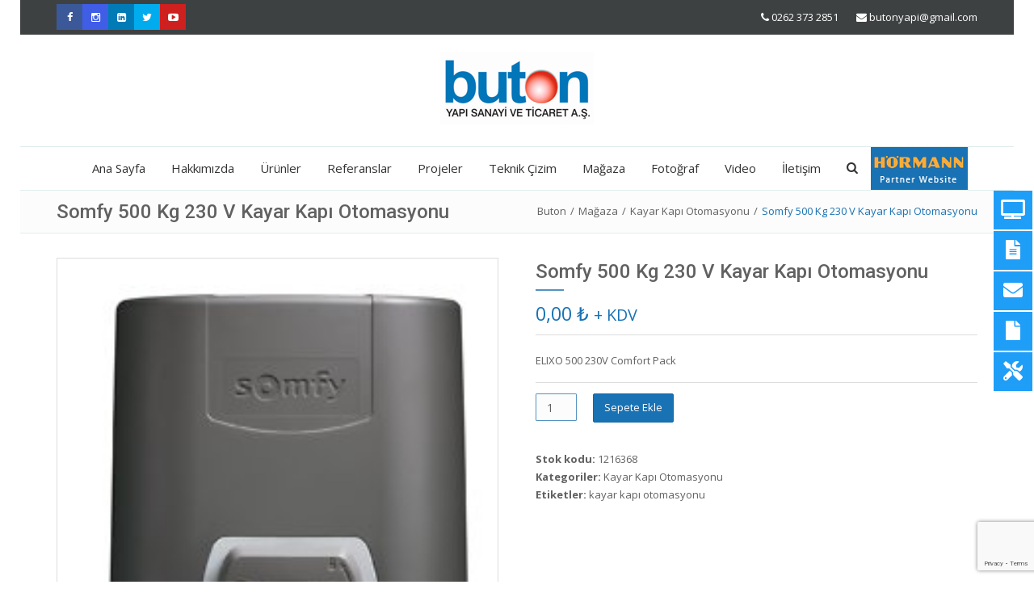

--- FILE ---
content_type: text/html; charset=UTF-8
request_url: https://butonyapi.com.tr/urun/somfy-500-kg-kayar-kapi-otomasyonu/
body_size: 10341
content:
<!DOCTYPE html><html lang="tr" class="no-js"><head><meta charset="UTF-8" /><meta name="viewport" content="width=device-width, initial-scale=1" /><script data-cfasync="false" id="ao_optimized_gfonts_config">WebFontConfig={google:{families:["Open Sans:400,700,400italic,700italic","Roboto:500,300,400,700,400italic,700italic","Noto Serif:400,400i,700,700i"] },classes:false, events:false, timeout:1500};</script><link media="all" href="https://butonyapi.com.tr/wp-content/cache/autoptimize/css/autoptimize_2c32772cb2ecc5955ae3343ef7c9133b.css" rel="stylesheet" /><title>Somfy 500 Kg 230 V Kayar Kapı Otomasyonu &#8211; Buton Yapı</title><link rel='dns-prefetch' href='//www.google.com' /><link href='https://fonts.gstatic.com' crossorigin='anonymous' rel='preconnect' /><link href='https://ajax.googleapis.com' rel='preconnect' /><link href='https://fonts.googleapis.com' rel='preconnect' /><link rel="alternate" type="application/rss+xml" title="Buton Yapı &raquo; beslemesi" href="https://butonyapi.com.tr/feed/" /><link rel="alternate" type="application/rss+xml" title="Buton Yapı &raquo; yorum beslemesi" href="https://butonyapi.com.tr/comments/feed/" /> <script type='text/javascript'>var LS_Meta = {"v":"6.7.0"};</script> <script type='text/javascript'>var adamaSettings = {"ajaxurl":"https:\/\/butonyapi.com.tr\/wp-admin\/admin-ajax.php","nonceAjax":"f158f94301","pageID":"3065","footerEnableToTop":"1","footerEnableUncover":"1","lightboxEnableForPosts":"1","lightboxSkin":"smooth","lightboxDirection":"horizontal","lightboxShowArrows":"1","lightboxShowThumnails":"","tErrorRequiredField":"Please fill in the required field.","tErrorInvalidEmail":"Email address seems invalid.","tErrorGlobal":"There was an error submitting the form. Please check that you have entered valid information and try again.","tErrorGeocode":"Geocode was not successful for the following reason: ","tErrorAjaxBadData":"Bad data returned.","tErrorAjaxAborting":"Aborting, too many ajax fails.","tInfiniteScrollLoading":"Loading...","mobileMenuBreakpoint":"1000","equalHeight":[{"selector":".products li.product > .shop-product-meta","carousel":".carousel-products"},{"selector":".team-member > .figure","carousel":".carousel-team-members"},{"selector":".team-member > .entry-summary","carousel":".carousel-team-members"},{"selector":".content-boxes-border .content-box-content"},{"selector":".galactica-posts-border .galactica-posts-content-wrap"}]};</script> <script type='text/javascript' src='https://butonyapi.com.tr/wp-includes/js/jquery/jquery.js'></script> <!--[if lt IE 9]> <script type='text/javascript' src='https://butonyapi.com.tr/wp-content/themes/adama/assets/vendor/ie8.min.js'></script> <![endif]--><meta name="generator" content="Powered by LayerSlider 6.7.0 - Multi-Purpose, Responsive, Parallax, Mobile-Friendly Slider Plugin for WordPress." /><link rel='https://api.w.org/' href='https://butonyapi.com.tr/wp-json/' /><link rel="EditURI" type="application/rsd+xml" title="RSD" href="https://butonyapi.com.tr/xmlrpc.php?rsd" /><link rel="wlwmanifest" type="application/wlwmanifest+xml" href="https://butonyapi.com.tr/wp-includes/wlwmanifest.xml" /><meta name="generator" content="WordPress 5.3.20" /><meta name="generator" content="WooCommerce 3.8.3" /><link rel='shortlink' href='https://butonyapi.com.tr/?p=3065' /><link rel="alternate" type="application/json+oembed" href="https://butonyapi.com.tr/wp-json/oembed/1.0/embed?url=https%3A%2F%2Fbutonyapi.com.tr%2Furun%2Fsomfy-500-kg-kayar-kapi-otomasyonu%2F" /><link rel="alternate" type="text/xml+oembed" href="https://butonyapi.com.tr/wp-json/oembed/1.0/embed?url=https%3A%2F%2Fbutonyapi.com.tr%2Furun%2Fsomfy-500-kg-kayar-kapi-otomasyonu%2F&#038;format=xml" /><link rel="shortcut icon" href="https://butonyapi.com.tr/wp-content/uploads/2018/03/logo-v1.png" /> <noscript><style>.woocommerce-product-gallery{ opacity: 1 !important; }</style></noscript>  <script async src="https://www.googletagmanager.com/gtag/js?id=UA-86293669-22"></script> <script>window.dataLayer = window.dataLayer || [];
  function gtag(){dataLayer.push(arguments);}
  gtag('js', new Date());

  gtag('config', 'UA-86293669-22');</script> <script data-cfasync="false" id="ao_optimized_gfonts_webfontloader">(function() {var wf = document.createElement('script');wf.src='https://ajax.googleapis.com/ajax/libs/webfont/1/webfont.js';wf.type='text/javascript';wf.async='true';var s=document.getElementsByTagName('script')[0];s.parentNode.insertBefore(wf, s);})();</script></head><body class="product-template-default single single-product postid-3065 theme-adama woocommerce woocommerce-page woocommerce-no-js layout-boxed template-normalwidth sidebar-none sticky-header">
<div class="wrapper"><div class="top-header top-header-dark"><div class="container"><div class="top-header-right"><span class="aux-text"><span class="top-contact-info"><i class="fa fa-phone"></i><a href="tel:02623732851">0262 373 2851 </a></span><span class="top-contact-info"><i class="fa fa-envelope"></i><a href="mailto:butonyapi@gmail.com">butonyapi@gmail.com</a></span></span></div><div class="top-header-left hidden-xs"><ul class="social-icons"><li class="social-facebook"> <a href="https://www.facebook.com/Buton-Yap%C4%B1-Sanayi-ve-Ticaret-A%C5%9E-963502437158377/" target="_blank" rel="nofollow"><i class="fa fa-facebook"></i></a></li><li class="social-instagram"> <a href="https://www.instagram.com/butonyapi/" target="_blank" rel="nofollow"><i class="fa fa-instagram"></i></a></li><li class="social-linkedin"> <a href="https://www.linkedin.com/in/orhan-kili%C3%A7-ab1a38164/" target="_blank" rel="nofollow"><i class="fa fa-linkedin"></i></a></li><li class="social-twitter"> <a href="https://twitter.com/Butonyapi" target="_blank" rel="nofollow"><i class="fa fa-twitter"></i></a></li><li class="social-youtube"> <a href="https://www.youtube.com/channel/UC-Hr0au54aGu527uiKx6lZw" target="_blank" rel="nofollow"><i class="fa fa-youtube-play"></i></a></li></ul></div></div></div><header class="header-layout-centered"><div id="navOne" class="navbar navbar-primary" role="navigation"><div class="galactica-navbar-header"><div class="container primary-menu-container"><div class="header-buttons-wrap"> <button type="button" class="galactica-navbar-toggle navbar-toggle-menu" data-target=".galactica-navbar-collapse"> <span class="sr-only">Toggle navigation</span> <span class="icon-bar"></span> <span class="icon-bar"></span> <span class="icon-bar"></span> </button></div><div class="logo-container"> <a class="galactica-navbar-brand" href="https://butonyapi.com.tr/" rel="home"> <img id="logo" src="https://butonyapi.com.tr/wp-content/uploads/2019/05/logo.jpg" width="190" height="90" alt="Buton Yapı" /> </a></div></div></div><div class="container"><div class="galactica-navbar-collapse galactica-default-navbar" role="navigation"><ul class="galactica-nav galactica-navbar-nav galactica-navbar-right"><li id="menu-item-2043" class="menu-item menu-item-type-post_type menu-item-object-page menu-item-home menu-item-2043 mega-menu mega-menu-column-4"><a href="https://butonyapi.com.tr/">Ana Sayfa</a></li><li id="menu-item-2778" class="menu-item menu-item-type-post_type menu-item-object-page menu-item-has-children menu-item-2778"><a href="https://butonyapi.com.tr/hakkimizda/">Hakkımızda</a><span class="toggle-submenu"></span><div class="sub-menu-container"><ul class="sub-menu"><li id="menu-item-2781" class="menu-item menu-item-type-post_type menu-item-object-page menu-item-2781"><a href="https://butonyapi.com.tr/hakkimizda/">Buton Yapı</a></li><li id="menu-item-2780" class="menu-item menu-item-type-post_type menu-item-object-page menu-item-2780"><a href="https://butonyapi.com.tr/misyon-vizyon/">Misyon &#038; Vizyon</a></li><li id="menu-item-2777" class="menu-item menu-item-type-post_type menu-item-object-page menu-item-2777"><a href="https://butonyapi.com.tr/degerlerimiz/">Değerlerimiz</a></li><li id="menu-item-3472" class="menu-item menu-item-type-post_type menu-item-object-page menu-item-3472"><a href="https://butonyapi.com.tr/cozum-ortaklarimiz/">Çözüm Ortaklarımız</a></li><li id="menu-item-2779" class="menu-item menu-item-type-post_type menu-item-object-page menu-item-2779"><a href="https://butonyapi.com.tr/kalite-politikamiz/">Kalite Politikamız</a></li><li id="menu-item-2858" class="menu-item menu-item-type-post_type menu-item-object-page menu-item-2858"><a href="https://butonyapi.com.tr/insan-kaynaklari/">İnsan Kaynakları</a></li></ul></div></li><li id="menu-item-2295" class="menu-item menu-item-type-post_type menu-item-object-page menu-item-has-children menu-item-2295"><a href="https://butonyapi.com.tr/urunler/">Ürünler</a><span class="toggle-submenu"></span><div class="sub-menu-container"><ul class="sub-menu"><li id="menu-item-2282" class="menu-item menu-item-type-post_type menu-item-object-page menu-item-has-children menu-item-2282"><a href="https://butonyapi.com.tr/urunler/endustriyel-kapilar/">Endüstriyel Kapılar</a><span class="toggle-submenu"></span><div class="sub-menu-container"><ul class="sub-menu"><li id="menu-item-2248" class="menu-item menu-item-type-post_type menu-item-object-page menu-item-2248"><a href="https://butonyapi.com.tr/urunler/endustriyel-kapilar/sanayi-tipi-seksiyonel-kapilar/">Sanayi Tipi Seksiyonel Kapılar</a></li><li id="menu-item-2296" class="menu-item menu-item-type-post_type menu-item-object-page menu-item-2296"><a href="https://butonyapi.com.tr/urunler/endustriyel-kapilar/tam-gorus-saglayan-kapilar/">Tam Görüş Sağlayan Kapılar</a></li><li id="menu-item-2299" class="menu-item menu-item-type-post_type menu-item-object-page menu-item-2299"><a href="https://butonyapi.com.tr/urunler/endustriyel-kapilar/sarmal-tip-endustriyel-kapilar/">Sarmal Tip Endüstriyel Kapılar</a></li><li id="menu-item-2433" class="menu-item menu-item-type-post_type menu-item-object-page menu-item-2433"><a href="https://butonyapi.com.tr/urunler/endustriyel-kapilar/endustriyel-kepenk/">Endüstriyel Kepenk</a></li></ul></div></li><li id="menu-item-2452" class="menu-item menu-item-type-post_type menu-item-object-page menu-item-has-children menu-item-2452"><a href="https://butonyapi.com.tr/urunler/yukleme-sistemleri/">Yükleme Sistemleri</a><span class="toggle-submenu"></span><div class="sub-menu-container"><ul class="sub-menu"><li id="menu-item-2542" class="menu-item menu-item-type-post_type menu-item-object-page menu-item-2542"><a href="https://butonyapi.com.tr/urunler/yukleme-sistemleri/yukleme-rampasi/">Yükleme Rampası</a></li><li id="menu-item-2547" class="menu-item menu-item-type-post_type menu-item-object-page menu-item-2547"><a href="https://butonyapi.com.tr/urunler/yukleme-sistemleri/yukleme-korugu/">Yükleme Körüğü</a></li><li id="menu-item-2541" class="menu-item menu-item-type-post_type menu-item-object-page menu-item-2541"><a href="https://butonyapi.com.tr/urunler/yukleme-sistemleri/yukleme-odaciklari/">Yükleme Odacıkları</a></li><li id="menu-item-2540" class="menu-item menu-item-type-post_type menu-item-object-page menu-item-2540"><a href="https://butonyapi.com.tr/urunler/yukleme-sistemleri/seyyar-rampa/">Seyyar Rampa</a></li><li id="menu-item-2543" class="menu-item menu-item-type-post_type menu-item-object-page menu-item-2543"><a href="https://butonyapi.com.tr/urunler/yukleme-sistemleri/yukleme-rampasi-aksesuarlari/">Yükleme Rampası Aksesuarları</a></li></ul></div></li><li id="menu-item-2740" class="menu-item menu-item-type-post_type menu-item-object-page menu-item-has-children menu-item-2740"><a href="https://butonyapi.com.tr/urunler/fotoselli-ve-hermetik-kapilar/">Fotoselli ve Hermetik Kapılar</a><span class="toggle-submenu"></span><div class="sub-menu-container"><ul class="sub-menu"><li id="menu-item-2741" class="menu-item menu-item-type-post_type menu-item-object-page menu-item-2741"><a href="https://butonyapi.com.tr/urunler/fotoselli-ve-hermetik-kapilar/fotoselli-kapilar/">Fotoselli Kapılar</a></li><li id="menu-item-2742" class="menu-item menu-item-type-post_type menu-item-object-page menu-item-2742"><a href="https://butonyapi.com.tr/urunler/fotoselli-ve-hermetik-kapilar/hermetik-kapilar/">Hermetik Kapılar</a></li><li id="menu-item-2743" class="menu-item menu-item-type-post_type menu-item-object-page menu-item-2743"><a href="https://butonyapi.com.tr/urunler/fotoselli-ve-hermetik-kapilar/kapi-kapatici/">Kapı Kapatıcı</a></li><li id="menu-item-2744" class="menu-item menu-item-type-post_type menu-item-object-page menu-item-2744"><a href="https://butonyapi.com.tr/urunler/fotoselli-ve-hermetik-kapilar/otomatik-doner-kapi/">Otomatik Döner Kapı</a></li></ul></div></li><li id="menu-item-2745" class="menu-item menu-item-type-post_type menu-item-object-page menu-item-has-children menu-item-2745"><a href="https://butonyapi.com.tr/urunler/bariyer-bahce-kapisi/">Bariyer &#038; Bahçe Kapısı</a><span class="toggle-submenu"></span><div class="sub-menu-container"><ul class="sub-menu"><li id="menu-item-2748" class="menu-item menu-item-type-post_type menu-item-object-page menu-item-2748"><a href="https://butonyapi.com.tr/urunler/bariyer-bahce-kapisi/kayar-kapi-sistemleri/">Kayar Kapı Sistemleri</a></li><li id="menu-item-2747" class="menu-item menu-item-type-post_type menu-item-object-page menu-item-2747"><a href="https://butonyapi.com.tr/urunler/bariyer-bahce-kapisi/kanatli-kapi-sistemleri/">Kanatlı Kapı Sistemleri</a></li><li id="menu-item-2749" class="menu-item menu-item-type-post_type menu-item-object-page menu-item-2749"><a href="https://butonyapi.com.tr/urunler/bariyer-bahce-kapisi/kollu-bariyer-sistemleri/">Kollu Bariyer Sistemleri</a></li><li id="menu-item-2746" class="menu-item menu-item-type-post_type menu-item-object-page menu-item-2746"><a href="https://butonyapi.com.tr/urunler/bariyer-bahce-kapisi/asma-kapi/">Asma Kapı</a></li><li id="menu-item-2750" class="menu-item menu-item-type-post_type menu-item-object-page menu-item-2750"><a href="https://butonyapi.com.tr/urunler/bariyer-bahce-kapisi/mantar-bariyer-sistemleri/">Mantar Bariyer Sistemleri</a></li></ul></div></li><li id="menu-item-2751" class="menu-item menu-item-type-post_type menu-item-object-page menu-item-has-children menu-item-2751"><a href="https://butonyapi.com.tr/urunler/hizli-kapilar/">Hızlı Kapılar</a><span class="toggle-submenu"></span><div class="sub-menu-container"><ul class="sub-menu"><li id="menu-item-2738" class="menu-item menu-item-type-post_type menu-item-object-page menu-item-2738"><a href="https://butonyapi.com.tr/urunler/hizli-kapilar/katlanir-branda-kapi/">Katlanır Branda Kapı</a></li><li id="menu-item-2737" class="menu-item menu-item-type-post_type menu-item-object-page menu-item-2737"><a href="https://butonyapi.com.tr/urunler/hizli-kapilar/sarmal-branda-kapi/">Sarmal Branda Kapı</a></li><li id="menu-item-2739" class="menu-item menu-item-type-post_type menu-item-object-page menu-item-2739"><a href="https://butonyapi.com.tr/urunler/hizli-kapilar/cift-katli-branda-kapi/">Çift Katlı Branda Kapı</a></li><li id="menu-item-2732" class="menu-item menu-item-type-post_type menu-item-object-page menu-item-2732"><a href="https://butonyapi.com.tr/urunler/hizli-kapilar/esnek-hizli-kapilar/">Esnek Hızlı Kapılar</a></li><li id="menu-item-2736" class="menu-item menu-item-type-post_type menu-item-object-page menu-item-2736"><a href="https://butonyapi.com.tr/urunler/hizli-kapilar/konveyor-hatti-kapilari/">Konveyör Hattı Kapıları</a></li><li id="menu-item-2735" class="menu-item menu-item-type-post_type menu-item-object-page menu-item-2735"><a href="https://butonyapi.com.tr/urunler/hizli-kapilar/islak-hacimler-gida-sektoru-kapilari/">Islak Hacimler ve Gıda Sektörü Kapıları</a></li><li id="menu-item-2733" class="menu-item menu-item-type-post_type menu-item-object-page menu-item-2733"><a href="https://butonyapi.com.tr/urunler/hizli-kapilar/makine-koruma-alanlari-icin-kapilar/">Makine Koruma Alanları için Kapılar</a></li><li id="menu-item-2734" class="menu-item menu-item-type-post_type menu-item-object-page menu-item-2734"><a href="https://butonyapi.com.tr/urunler/hizli-kapilar/yatay-kapilar/">Yatay Kapılar</a></li></ul></div></li><li id="menu-item-2728" class="menu-item menu-item-type-post_type menu-item-object-page menu-item-has-children menu-item-2728"><a href="https://butonyapi.com.tr/urunler/garaj-ve-ev-kapilari/">Garaj &#038; Ev Kapıları</a><span class="toggle-submenu"></span><div class="sub-menu-container"><ul class="sub-menu"><li id="menu-item-2730" class="menu-item menu-item-type-post_type menu-item-object-page menu-item-2730"><a href="https://butonyapi.com.tr/urunler/garaj-ve-ev-kapilari/seksiyonel-garaj-kapilari/">Seksiyonel Garaj Kapıları</a></li><li id="menu-item-2731" class="menu-item menu-item-type-post_type menu-item-object-page menu-item-2731"><a href="https://butonyapi.com.tr/urunler/garaj-ve-ev-kapilari/seksiyonel-yan-kapi/">Seksiyonel Yan Kapı</a></li><li id="menu-item-2729" class="menu-item menu-item-type-post_type menu-item-object-page menu-item-2729"><a href="https://butonyapi.com.tr/urunler/garaj-ve-ev-kapilari/sarmal-garaj/">Sarmal Garaj</a></li></ul></div></li><li id="menu-item-2727" class="menu-item menu-item-type-post_type menu-item-object-page menu-item-has-children menu-item-2727"><a href="https://butonyapi.com.tr/urunler/kepenk-ve-panjur/">Kepenk &#038; Panjur</a><span class="toggle-submenu"></span><div class="sub-menu-container"><ul class="sub-menu"><li id="menu-item-2725" class="menu-item menu-item-type-post_type menu-item-object-page menu-item-2725"><a href="https://butonyapi.com.tr/urunler/kepenk-ve-panjur/konutlar-icin-kepenk/">Konutlar için Kepenk</a></li><li id="menu-item-2726" class="menu-item menu-item-type-post_type menu-item-object-page menu-item-2726"><a href="https://butonyapi.com.tr/urunler/kepenk-ve-panjur/is-yerleri-icin-kepenk/">İş Yerleri için Kepenk</a></li></ul></div></li><li id="menu-item-3393" class="menu-item menu-item-type-post_type menu-item-object-page menu-item-3393"><a href="https://butonyapi.com.tr/urunler/akilli-ev-sistemleri-ve-gecis-sistemleri/">Akıllı Ev &#038; Geçiş Sistemleri</a></li><li id="menu-item-3029" class="menu-item menu-item-type-custom menu-item-object-custom menu-item-3029"><a href="#">Yangın Kapıları</a></li></ul></div></li><li id="menu-item-2785" class="menu-item menu-item-type-post_type menu-item-object-page menu-item-2785"><a href="https://butonyapi.com.tr/referanslar/">Referanslar</a></li><li id="menu-item-3091" class="menu-item menu-item-type-post_type menu-item-object-page menu-item-3091"><a href="https://butonyapi.com.tr/projeler/">Projeler</a></li><li id="menu-item-2939" class="menu-item menu-item-type-custom menu-item-object-custom menu-item-has-children menu-item-2939"><a href="#">Teknik Çizim</a><span class="toggle-submenu"></span><div class="sub-menu-container"><ul class="sub-menu"><li id="menu-item-2868" class="menu-item menu-item-type-post_type menu-item-object-page menu-item-2868"><a href="https://butonyapi.com.tr/brosurler/">Broşür</a></li></ul></div></li><li id="menu-item-3190" class="menu-item menu-item-type-custom menu-item-object-custom menu-item-has-children menu-item-3190"><a href="/magaza/">Mağaza</a><span class="toggle-submenu"></span><div class="sub-menu-container"><ul class="sub-menu"><li id="menu-item-3191" class="menu-item menu-item-type-custom menu-item-object-custom menu-item-3191"><a href="/magaza/?filter_product_cat=kayar-kapi-otomasyonu&#038;query_type_product_cat=or&#038;filter_uretici=somfy&#038;query_type_uretici=or">Kayar Kapı Otomasyonu</a></li><li id="menu-item-3192" class="menu-item menu-item-type-custom menu-item-object-custom menu-item-3192"><a href="/urun-kategori/kollu-bariyer/">Kollu Bariyer</a></li><li id="menu-item-3193" class="menu-item menu-item-type-custom menu-item-object-custom menu-item-3193"><a href="/urun-kategori/kapi-kapatici/">Kapı Kapatıcı</a></li><li id="menu-item-3194" class="menu-item menu-item-type-custom menu-item-object-custom menu-item-3194"><a href="/urun-kategori/aksesuar/">Aksesuar</a></li></ul></div></li><li id="menu-item-3333" class="menu-item menu-item-type-post_type menu-item-object-page menu-item-3333"><a href="https://butonyapi.com.tr/buton-yapi-fotograf-galerisi/">Fotoğraf</a></li><li id="menu-item-2916" class="menu-item menu-item-type-post_type menu-item-object-page menu-item-2916"><a href="https://butonyapi.com.tr/videolar/">Video</a></li><li id="menu-item-2798" class="menu-item menu-item-type-post_type menu-item-object-page menu-item-2798"><a href="https://butonyapi.com.tr/iletisim/">İletişim</a></li><li class="dropdown dropdown-form-wrap"> <a href="#" class="dropdown-toggle dropdown-form-toggle animate-click" data-toggle="dropdown" data-animate-in="animated fadeInUp" data-animate-out="animated fadeOutDown"><i class="fa fa-search"></i></a><ul class="dropdown-menu dropdown-menu-form animate-wr"><li id="dropdownForm"><div class="dropdown-form"><form action="https://butonyapi.com.tr/" method="get" class="form-default form-search"><div class="input-group" role="search"> <input name="s" type="text" value="" class="form-control" placeholder="Ne aramıştınız?" /> <span class="input-group-btn"> <button class="btn btn-two" type="submit">Ara</button> </span></div></form></div></li></ul></li></li><a href="http://buton.hormannbayi.gen.tr/"><img src="https://butonyapi.com.tr/wp-content/uploads/2018/05/hormann-partner3.jpg"></a></ul></div><div class="galactica-navbar-collapse galactica-mobile-navbar" role="navigation"><ul class="galactica-nav galactica-navbar-nav"><li><div class="nav-search-wrap"><form action="https://butonyapi.com.tr/" method="get" class="form-default form-search"><div class="input-group" role="search"> <input name="s" type="text" value="" class="form-control" placeholder="Ne aramıştınız?" /> <span class="input-group-btn"> <button class="btn btn-two" type="submit">Ara</button> </span></div></form></div></li><li class="menu-item menu-item-type-post_type menu-item-object-page menu-item-home menu-item-2043 mega-menu mega-menu-column-4"><a href="https://butonyapi.com.tr/">Ana Sayfa</a></li><li class="menu-item menu-item-type-post_type menu-item-object-page menu-item-has-children menu-item-2778"><a href="https://butonyapi.com.tr/hakkimizda/">Hakkımızda</a><span class="toggle-submenu"></span><div class="sub-menu-container"><ul class="sub-menu"><li class="menu-item menu-item-type-post_type menu-item-object-page menu-item-2781"><a href="https://butonyapi.com.tr/hakkimizda/">Buton Yapı</a></li><li class="menu-item menu-item-type-post_type menu-item-object-page menu-item-2780"><a href="https://butonyapi.com.tr/misyon-vizyon/">Misyon &#038; Vizyon</a></li><li class="menu-item menu-item-type-post_type menu-item-object-page menu-item-2777"><a href="https://butonyapi.com.tr/degerlerimiz/">Değerlerimiz</a></li><li class="menu-item menu-item-type-post_type menu-item-object-page menu-item-3472"><a href="https://butonyapi.com.tr/cozum-ortaklarimiz/">Çözüm Ortaklarımız</a></li><li class="menu-item menu-item-type-post_type menu-item-object-page menu-item-2779"><a href="https://butonyapi.com.tr/kalite-politikamiz/">Kalite Politikamız</a></li><li class="menu-item menu-item-type-post_type menu-item-object-page menu-item-2858"><a href="https://butonyapi.com.tr/insan-kaynaklari/">İnsan Kaynakları</a></li></ul></div></li><li class="menu-item menu-item-type-post_type menu-item-object-page menu-item-has-children menu-item-2295"><a href="https://butonyapi.com.tr/urunler/">Ürünler</a><span class="toggle-submenu"></span><div class="sub-menu-container"><ul class="sub-menu"><li class="menu-item menu-item-type-post_type menu-item-object-page menu-item-has-children menu-item-2282"><a href="https://butonyapi.com.tr/urunler/endustriyel-kapilar/">Endüstriyel Kapılar</a><span class="toggle-submenu"></span><div class="sub-menu-container"><ul class="sub-menu"><li class="menu-item menu-item-type-post_type menu-item-object-page menu-item-2248"><a href="https://butonyapi.com.tr/urunler/endustriyel-kapilar/sanayi-tipi-seksiyonel-kapilar/">Sanayi Tipi Seksiyonel Kapılar</a></li><li class="menu-item menu-item-type-post_type menu-item-object-page menu-item-2296"><a href="https://butonyapi.com.tr/urunler/endustriyel-kapilar/tam-gorus-saglayan-kapilar/">Tam Görüş Sağlayan Kapılar</a></li><li class="menu-item menu-item-type-post_type menu-item-object-page menu-item-2299"><a href="https://butonyapi.com.tr/urunler/endustriyel-kapilar/sarmal-tip-endustriyel-kapilar/">Sarmal Tip Endüstriyel Kapılar</a></li><li class="menu-item menu-item-type-post_type menu-item-object-page menu-item-2433"><a href="https://butonyapi.com.tr/urunler/endustriyel-kapilar/endustriyel-kepenk/">Endüstriyel Kepenk</a></li></ul></div></li><li class="menu-item menu-item-type-post_type menu-item-object-page menu-item-has-children menu-item-2452"><a href="https://butonyapi.com.tr/urunler/yukleme-sistemleri/">Yükleme Sistemleri</a><span class="toggle-submenu"></span><div class="sub-menu-container"><ul class="sub-menu"><li class="menu-item menu-item-type-post_type menu-item-object-page menu-item-2542"><a href="https://butonyapi.com.tr/urunler/yukleme-sistemleri/yukleme-rampasi/">Yükleme Rampası</a></li><li class="menu-item menu-item-type-post_type menu-item-object-page menu-item-2547"><a href="https://butonyapi.com.tr/urunler/yukleme-sistemleri/yukleme-korugu/">Yükleme Körüğü</a></li><li class="menu-item menu-item-type-post_type menu-item-object-page menu-item-2541"><a href="https://butonyapi.com.tr/urunler/yukleme-sistemleri/yukleme-odaciklari/">Yükleme Odacıkları</a></li><li class="menu-item menu-item-type-post_type menu-item-object-page menu-item-2540"><a href="https://butonyapi.com.tr/urunler/yukleme-sistemleri/seyyar-rampa/">Seyyar Rampa</a></li><li class="menu-item menu-item-type-post_type menu-item-object-page menu-item-2543"><a href="https://butonyapi.com.tr/urunler/yukleme-sistemleri/yukleme-rampasi-aksesuarlari/">Yükleme Rampası Aksesuarları</a></li></ul></div></li><li class="menu-item menu-item-type-post_type menu-item-object-page menu-item-has-children menu-item-2740"><a href="https://butonyapi.com.tr/urunler/fotoselli-ve-hermetik-kapilar/">Fotoselli ve Hermetik Kapılar</a><span class="toggle-submenu"></span><div class="sub-menu-container"><ul class="sub-menu"><li class="menu-item menu-item-type-post_type menu-item-object-page menu-item-2741"><a href="https://butonyapi.com.tr/urunler/fotoselli-ve-hermetik-kapilar/fotoselli-kapilar/">Fotoselli Kapılar</a></li><li class="menu-item menu-item-type-post_type menu-item-object-page menu-item-2742"><a href="https://butonyapi.com.tr/urunler/fotoselli-ve-hermetik-kapilar/hermetik-kapilar/">Hermetik Kapılar</a></li><li class="menu-item menu-item-type-post_type menu-item-object-page menu-item-2743"><a href="https://butonyapi.com.tr/urunler/fotoselli-ve-hermetik-kapilar/kapi-kapatici/">Kapı Kapatıcı</a></li><li class="menu-item menu-item-type-post_type menu-item-object-page menu-item-2744"><a href="https://butonyapi.com.tr/urunler/fotoselli-ve-hermetik-kapilar/otomatik-doner-kapi/">Otomatik Döner Kapı</a></li></ul></div></li><li class="menu-item menu-item-type-post_type menu-item-object-page menu-item-has-children menu-item-2745"><a href="https://butonyapi.com.tr/urunler/bariyer-bahce-kapisi/">Bariyer &#038; Bahçe Kapısı</a><span class="toggle-submenu"></span><div class="sub-menu-container"><ul class="sub-menu"><li class="menu-item menu-item-type-post_type menu-item-object-page menu-item-2748"><a href="https://butonyapi.com.tr/urunler/bariyer-bahce-kapisi/kayar-kapi-sistemleri/">Kayar Kapı Sistemleri</a></li><li class="menu-item menu-item-type-post_type menu-item-object-page menu-item-2747"><a href="https://butonyapi.com.tr/urunler/bariyer-bahce-kapisi/kanatli-kapi-sistemleri/">Kanatlı Kapı Sistemleri</a></li><li class="menu-item menu-item-type-post_type menu-item-object-page menu-item-2749"><a href="https://butonyapi.com.tr/urunler/bariyer-bahce-kapisi/kollu-bariyer-sistemleri/">Kollu Bariyer Sistemleri</a></li><li class="menu-item menu-item-type-post_type menu-item-object-page menu-item-2746"><a href="https://butonyapi.com.tr/urunler/bariyer-bahce-kapisi/asma-kapi/">Asma Kapı</a></li><li class="menu-item menu-item-type-post_type menu-item-object-page menu-item-2750"><a href="https://butonyapi.com.tr/urunler/bariyer-bahce-kapisi/mantar-bariyer-sistemleri/">Mantar Bariyer Sistemleri</a></li></ul></div></li><li class="menu-item menu-item-type-post_type menu-item-object-page menu-item-has-children menu-item-2751"><a href="https://butonyapi.com.tr/urunler/hizli-kapilar/">Hızlı Kapılar</a><span class="toggle-submenu"></span><div class="sub-menu-container"><ul class="sub-menu"><li class="menu-item menu-item-type-post_type menu-item-object-page menu-item-2738"><a href="https://butonyapi.com.tr/urunler/hizli-kapilar/katlanir-branda-kapi/">Katlanır Branda Kapı</a></li><li class="menu-item menu-item-type-post_type menu-item-object-page menu-item-2737"><a href="https://butonyapi.com.tr/urunler/hizli-kapilar/sarmal-branda-kapi/">Sarmal Branda Kapı</a></li><li class="menu-item menu-item-type-post_type menu-item-object-page menu-item-2739"><a href="https://butonyapi.com.tr/urunler/hizli-kapilar/cift-katli-branda-kapi/">Çift Katlı Branda Kapı</a></li><li class="menu-item menu-item-type-post_type menu-item-object-page menu-item-2732"><a href="https://butonyapi.com.tr/urunler/hizli-kapilar/esnek-hizli-kapilar/">Esnek Hızlı Kapılar</a></li><li class="menu-item menu-item-type-post_type menu-item-object-page menu-item-2736"><a href="https://butonyapi.com.tr/urunler/hizli-kapilar/konveyor-hatti-kapilari/">Konveyör Hattı Kapıları</a></li><li class="menu-item menu-item-type-post_type menu-item-object-page menu-item-2735"><a href="https://butonyapi.com.tr/urunler/hizli-kapilar/islak-hacimler-gida-sektoru-kapilari/">Islak Hacimler ve Gıda Sektörü Kapıları</a></li><li class="menu-item menu-item-type-post_type menu-item-object-page menu-item-2733"><a href="https://butonyapi.com.tr/urunler/hizli-kapilar/makine-koruma-alanlari-icin-kapilar/">Makine Koruma Alanları için Kapılar</a></li><li class="menu-item menu-item-type-post_type menu-item-object-page menu-item-2734"><a href="https://butonyapi.com.tr/urunler/hizli-kapilar/yatay-kapilar/">Yatay Kapılar</a></li></ul></div></li><li class="menu-item menu-item-type-post_type menu-item-object-page menu-item-has-children menu-item-2728"><a href="https://butonyapi.com.tr/urunler/garaj-ve-ev-kapilari/">Garaj &#038; Ev Kapıları</a><span class="toggle-submenu"></span><div class="sub-menu-container"><ul class="sub-menu"><li class="menu-item menu-item-type-post_type menu-item-object-page menu-item-2730"><a href="https://butonyapi.com.tr/urunler/garaj-ve-ev-kapilari/seksiyonel-garaj-kapilari/">Seksiyonel Garaj Kapıları</a></li><li class="menu-item menu-item-type-post_type menu-item-object-page menu-item-2731"><a href="https://butonyapi.com.tr/urunler/garaj-ve-ev-kapilari/seksiyonel-yan-kapi/">Seksiyonel Yan Kapı</a></li><li class="menu-item menu-item-type-post_type menu-item-object-page menu-item-2729"><a href="https://butonyapi.com.tr/urunler/garaj-ve-ev-kapilari/sarmal-garaj/">Sarmal Garaj</a></li></ul></div></li><li class="menu-item menu-item-type-post_type menu-item-object-page menu-item-has-children menu-item-2727"><a href="https://butonyapi.com.tr/urunler/kepenk-ve-panjur/">Kepenk &#038; Panjur</a><span class="toggle-submenu"></span><div class="sub-menu-container"><ul class="sub-menu"><li class="menu-item menu-item-type-post_type menu-item-object-page menu-item-2725"><a href="https://butonyapi.com.tr/urunler/kepenk-ve-panjur/konutlar-icin-kepenk/">Konutlar için Kepenk</a></li><li class="menu-item menu-item-type-post_type menu-item-object-page menu-item-2726"><a href="https://butonyapi.com.tr/urunler/kepenk-ve-panjur/is-yerleri-icin-kepenk/">İş Yerleri için Kepenk</a></li></ul></div></li><li class="menu-item menu-item-type-post_type menu-item-object-page menu-item-3393"><a href="https://butonyapi.com.tr/urunler/akilli-ev-sistemleri-ve-gecis-sistemleri/">Akıllı Ev &#038; Geçiş Sistemleri</a></li><li class="menu-item menu-item-type-custom menu-item-object-custom menu-item-3029"><a href="#">Yangın Kapıları</a></li></ul></div></li><li class="menu-item menu-item-type-post_type menu-item-object-page menu-item-2785"><a href="https://butonyapi.com.tr/referanslar/">Referanslar</a></li><li class="menu-item menu-item-type-post_type menu-item-object-page menu-item-3091"><a href="https://butonyapi.com.tr/projeler/">Projeler</a></li><li class="menu-item menu-item-type-custom menu-item-object-custom menu-item-has-children menu-item-2939"><a href="#">Teknik Çizim</a><span class="toggle-submenu"></span><div class="sub-menu-container"><ul class="sub-menu"><li class="menu-item menu-item-type-post_type menu-item-object-page menu-item-2868"><a href="https://butonyapi.com.tr/brosurler/">Broşür</a></li></ul></div></li><li class="menu-item menu-item-type-custom menu-item-object-custom menu-item-has-children menu-item-3190"><a href="/magaza/">Mağaza</a><span class="toggle-submenu"></span><div class="sub-menu-container"><ul class="sub-menu"><li class="menu-item menu-item-type-custom menu-item-object-custom menu-item-3191"><a href="/magaza/?filter_product_cat=kayar-kapi-otomasyonu&#038;query_type_product_cat=or&#038;filter_uretici=somfy&#038;query_type_uretici=or">Kayar Kapı Otomasyonu</a></li><li class="menu-item menu-item-type-custom menu-item-object-custom menu-item-3192"><a href="/urun-kategori/kollu-bariyer/">Kollu Bariyer</a></li><li class="menu-item menu-item-type-custom menu-item-object-custom menu-item-3193"><a href="/urun-kategori/kapi-kapatici/">Kapı Kapatıcı</a></li><li class="menu-item menu-item-type-custom menu-item-object-custom menu-item-3194"><a href="/urun-kategori/aksesuar/">Aksesuar</a></li></ul></div></li><li class="menu-item menu-item-type-post_type menu-item-object-page menu-item-3333"><a href="https://butonyapi.com.tr/buton-yapi-fotograf-galerisi/">Fotoğraf</a></li><li class="menu-item menu-item-type-post_type menu-item-object-page menu-item-2916"><a href="https://butonyapi.com.tr/videolar/">Video</a></li><li class="menu-item menu-item-type-post_type menu-item-object-page menu-item-2798"><a href="https://butonyapi.com.tr/iletisim/">İletişim</a></li></ul></div></div></div></header><div class="title-bar"><div class="container"><h1 class="main-title">Somfy 500 Kg 230 V Kayar Kapı Otomasyonu</h1><div class="breadcrumb hidden-xs"><span class=""><a href="https://butonyapi.com.tr/">Buton</a></span><span class="separator">/</span><span class=""><a href="https://butonyapi.com.tr/magaza/">Mağaza</a></span><span class="separator">/</span><span class=""><a href="https://butonyapi.com.tr/urun-kategori/kayar-kapi-otomasyonu/">Kayar Kapı Otomasyonu</a></span><span class="separator">/</span><span class="active">Somfy 500 Kg 230 V Kayar Kapı Otomasyonu</span></div></div></div><div id="main-content" class="main-content"><section class="w-section"><div class="container"><div class="row"><div id="content" class="col-md-9 col-content" role="main"><div class="woocommerce-notices-wrapper"></div><div id="product-3065" class="product type-product post-3065 status-publish first instock product_cat-kayar-kapi-otomasyonu product_tag-kayar-kapi-otomasyonu has-post-thumbnail taxable shipping-taxable purchasable product-type-simple"><div class="woocommerce-product-gallery woocommerce-product-gallery--with-images woocommerce-product-gallery--columns-4 images" data-columns="4" style="opacity: 0; transition: opacity .25s ease-in-out;"><figure class="woocommerce-product-gallery__wrapper"><div data-thumb="https://butonyapi.com.tr/wp-content/uploads/2018/12/elixo-9804.png" data-thumb-alt="" class="woocommerce-product-gallery__image"><a href="https://butonyapi.com.tr/wp-content/uploads/2018/12/elixo-9804.png"><img width="223" height="247" src="https://butonyapi.com.tr/wp-content/uploads/2018/12/elixo-9804.png" class="wp-post-image" alt="" title="elixo-9804" data-caption="" data-src="https://butonyapi.com.tr/wp-content/uploads/2018/12/elixo-9804.png" data-large_image="https://butonyapi.com.tr/wp-content/uploads/2018/12/elixo-9804.png" data-large_image_width="223" data-large_image_height="247" /></a></div></figure></div><div class="summary entry-summary"><h2 itemprop="name" class="product_title entry-title">Somfy 500 Kg 230 V Kayar Kapı Otomasyonu</h2><p class="price"><span class="woocommerce-Price-amount amount">0,00&nbsp;<span class="woocommerce-Price-currencySymbol">&#8378;</span></span> <small class="woocommerce-price-suffix">+ KDV</small></p><div itemprop="description" class="woocommerce-product-details__short-description product-description"><p>ELIXO 500 230V Comfort Pack</p></div><form class="cart" action="https://butonyapi.com.tr/urun/somfy-500-kg-kayar-kapi-otomasyonu/" method="post" enctype='multipart/form-data'><div class="quantity"> <label class="screen-reader-text" for="quantity_69629ad03af3b">Somfy 500 Kg 230 V Kayar Kapı Otomasyonu adet</label> <input
 type="number"
 id="quantity_69629ad03af3b"
 class="input-text qty text"
 step="1"
 min="1"
 max=""
 name="quantity"
 value="1"
 title="Miktar"
 size="4"
 inputmode="numeric" /></div> <button type="submit" name="add-to-cart" value="3065" class="single_add_to_cart_button button alt">Sepete Ekle</button></form><div class="product_meta"> <span class="sku_wrapper">Stok kodu: <span class="sku">1216368</span></span> <span class="posted_in">Kategoriler: <a href="https://butonyapi.com.tr/urun-kategori/kayar-kapi-otomasyonu/" rel="tag">Kayar Kapı Otomasyonu</a></span> <span class="tagged_as">Etiketler: <a href="https://butonyapi.com.tr/urun-etiketi/kayar-kapi-otomasyonu/" rel="tag">kayar kapı otomasyonu</a></span></div></div><div class="woocommerce-tabs wc-tabs-wrapper"><ul class="tabs wc-tabs" role="tablist"><li class="description_tab" id="tab-title-description" role="tab" aria-controls="tab-description"> <a href="#tab-description"> Açıklama </a></li><li class="additional_information_tab" id="tab-title-additional_information" role="tab" aria-controls="tab-additional_information"> <a href="#tab-additional_information"> Ek bilgi </a></li></ul><div class="woocommerce-Tabs-panel woocommerce-Tabs-panel--description panel entry-content wc-tab" id="tab-description" role="tabpanel" aria-labelledby="tab-title-description"><h2>Açıklama</h2><p>Motor + 2 Adet Keytis Kumanda + Standart Flaşör + Fotosel</p><p><strong>Teknik Özellikler</strong></p><ul><li>Şebeke güç beslemesi 230 V (-15% / +10%) – 50 Hz</li><li>Motor voltajı 230 V</li><li>Maksimum güç tüketimi 290 W</li><li>Aksesuar güç kaynağı 24 Vdc / 200 mA</li><li>Gün başına maksimum kullanım sayısı 100</li><li>3 metre açılma süresi 21 s</li><li>RTS radyo frekansı 433.42 MHz</li><li>Uzaktan kumanda sayısı Maksimum 128 kanal</li><li>Koruma indeksi IP 44</li><li>Çalışma sıcaklığı -20°C ila +60°C</li><li>Yüksek performans 180.000 açma ve kapama</li></ul></div><div class="woocommerce-Tabs-panel woocommerce-Tabs-panel--additional_information panel entry-content wc-tab" id="tab-additional_information" role="tabpanel" aria-labelledby="tab-title-additional_information"><h2>Ek bilgi</h2><table class="woocommerce-product-attributes shop_attributes"><tr class="woocommerce-product-attributes-item woocommerce-product-attributes-item--attribute_pa_uretici"><th class="woocommerce-product-attributes-item__label">Üretici</th><td class="woocommerce-product-attributes-item__value"><p>Somfy</p></td></tr></table></div></div><ul class="social-share"><li class="facebook"> <a href="https://www.facebook.com/sharer/sharer.php?u=https%3A%2F%2Fbutonyapi.com.tr%2Furun%2Fsomfy-500-kg-kayar-kapi-otomasyonu%2F&#038;t=Somfy+500+Kg+230+V+Kayar+Kap%C4%B1+Otomasyonu" target="_blank" rel="nofollow"><i class="fa fa-facebook"></i><span>Share on Facebook</span></a></li><li class="twitter"> <a href="https://www.twitter.com/share?url=https%3A%2F%2Fbutonyapi.com.tr%2Furun%2Fsomfy-500-kg-kayar-kapi-otomasyonu%2F&#038;text=Somfy+500+Kg+230+V+Kayar+Kap%C4%B1+Otomasyonu" target="_blank" rel="nofollow"><i class="fa fa-twitter"></i><span>Share on Twitter</span></a></li><li class="pinterest-p"> <a href="https://www.pinterest.com/pin/create/button/?url=https%3A%2F%2Fbutonyapi.com.tr%2Furun%2Fsomfy-500-kg-kayar-kapi-otomasyonu%2F&#038;description=Somfy+500+Kg+230+V+Kayar+Kap%C4%B1+Otomasyonu&#038;media=https%3A%2F%2Fbutonyapi.com.tr%2Fwp-content%2Fuploads%2F2018%2F12%2Felixo-9804.png" target="_blank" rel="nofollow"><i class="fa fa-pinterest-p"></i><span>Share on Pinterest</span></a></li><li class="envelope"> <a href="mailto:?subject=Somfy+500+Kg+230+V+Kayar+Kap%C4%B1+Otomasyonu&#038;body=https%3A%2F%2Fbutonyapi.com.tr%2Furun%2Fsomfy-500-kg-kayar-kapi-otomasyonu%2F" target="_blank" rel="nofollow"><i class="fa fa-envelope"></i><span>Share via Email</span></a></li></ul><section class="related products"><h2>İlgili ürünler</h2><ul class="products columns-4"><li class="product-animate-hover-slide post-3203 product type-product status-publish has-post-thumbnail product_cat-kayar-kapi-otomasyonu product_tag-faac product_tag-kayar-kapi-otomasyonu first instock taxable shipping-taxable purchasable product-type-simple"><div class="shop-product-image"> <a href="https://butonyapi.com.tr/urun/faac-900-kg-741-kayar-kapi-otomasyonu/" class="woocommerce-LoopProduct-link woocommerce-loop-product__link"><img width="300" height="300" src="https://butonyapi.com.tr/wp-content/uploads/2019/01/facc-740-741-300x300.png" class="attachment-woocommerce_thumbnail size-woocommerce_thumbnail" alt="" srcset="https://butonyapi.com.tr/wp-content/uploads/2019/01/facc-740-741-300x300.png 300w, https://butonyapi.com.tr/wp-content/uploads/2019/01/facc-740-741-150x150.png 150w, https://butonyapi.com.tr/wp-content/uploads/2019/01/facc-740-741-100x100.png 100w" sizes="(max-width: 300px) 100vw, 300px" /><div class="add-to-cart-spinner"><i class="fa fa-spinner fa-spin"></i></div></a><div class="add-to-cart-hover"> <a href="?add-to-cart=3203" data-quantity="1" class="button product_type_simple add_to_cart_button ajax_add_to_cart" data-product_id="3203" data-product_sku="" aria-label="&ldquo;FAAC 900 kg 741 Kayar Kapı Otomasyonu&rdquo; ürününü sepete ekle" rel="nofollow">Sepete Ekle</a></div></div> <a href="https://butonyapi.com.tr/urun/faac-900-kg-741-kayar-kapi-otomasyonu/" class="shop-product-meta product-title-link"><h2 class="woocommerce-loop-product__title">FAAC 900 kg 741 Kayar Kapı Otomasyonu</h2> <span class="price"><span class="woocommerce-Price-amount amount">0,00&nbsp;<span class="woocommerce-Price-currencySymbol">&#8378;</span></span> <small class="woocommerce-price-suffix">+ KDV</small></span> </a></li><li class="product-animate-hover-slide post-3072 product type-product status-publish has-post-thumbnail product_cat-kayar-kapi-otomasyonu  instock taxable shipping-taxable purchasable product-type-simple"><div class="shop-product-image"> <a href="https://butonyapi.com.tr/urun/somfy-2000-kg-kayar-kapi-otomasyonu/" class="woocommerce-LoopProduct-link woocommerce-loop-product__link"><img width="300" height="300" src="https://butonyapi.com.tr/wp-content/uploads/2018/12/Somfy-Elixo-2000-kg-300x300.jpg" class="attachment-woocommerce_thumbnail size-woocommerce_thumbnail" alt="" srcset="https://butonyapi.com.tr/wp-content/uploads/2018/12/Somfy-Elixo-2000-kg-300x300.jpg 300w, https://butonyapi.com.tr/wp-content/uploads/2018/12/Somfy-Elixo-2000-kg-150x150.jpg 150w, https://butonyapi.com.tr/wp-content/uploads/2018/12/Somfy-Elixo-2000-kg-100x100.jpg 100w, https://butonyapi.com.tr/wp-content/uploads/2018/12/Somfy-Elixo-2000-kg.jpg 500w" sizes="(max-width: 300px) 100vw, 300px" /><div class="add-to-cart-spinner"><i class="fa fa-spinner fa-spin"></i></div></a><div class="add-to-cart-hover"> <a href="?add-to-cart=3072" data-quantity="1" class="button product_type_simple add_to_cart_button ajax_add_to_cart" data-product_id="3072" data-product_sku="1216364-" aria-label="&ldquo;Somfy 2000 Kg 230 V Kayar Kapı Otomasyonu&rdquo; ürününü sepete ekle" rel="nofollow">Sepete Ekle</a></div></div> <a href="https://butonyapi.com.tr/urun/somfy-2000-kg-kayar-kapi-otomasyonu/" class="shop-product-meta product-title-link"><h2 class="woocommerce-loop-product__title">Somfy 2000 Kg 230 V Kayar Kapı Otomasyonu</h2> <span class="price"><span class="woocommerce-Price-amount amount">0,00&nbsp;<span class="woocommerce-Price-currencySymbol">&#8378;</span></span> <small class="woocommerce-price-suffix">+ KDV</small></span> </a></li><li class="product-animate-hover-slide post-3069 product type-product status-publish has-post-thumbnail product_cat-kayar-kapi-otomasyonu  instock taxable shipping-taxable purchasable product-type-simple"><div class="shop-product-image"> <a href="https://butonyapi.com.tr/urun/somfy-800-kg-kayar-kapi-otomasyonu/" class="woocommerce-LoopProduct-link woocommerce-loop-product__link"><img width="207" height="236" src="https://butonyapi.com.tr/wp-content/uploads/2018/12/9805-copy.jpg" class="attachment-woocommerce_thumbnail size-woocommerce_thumbnail" alt="" /><div class="add-to-cart-spinner"><i class="fa fa-spinner fa-spin"></i></div></a><div class="add-to-cart-hover"> <a href="?add-to-cart=3069" data-quantity="1" class="button product_type_simple add_to_cart_button ajax_add_to_cart" data-product_id="3069" data-product_sku="1216367" aria-label="&ldquo;Somfy 800 Kg 230 V Kayar Kapı Otomasyonu&rdquo; ürününü sepete ekle" rel="nofollow">Sepete Ekle</a></div></div> <a href="https://butonyapi.com.tr/urun/somfy-800-kg-kayar-kapi-otomasyonu/" class="shop-product-meta product-title-link"><h2 class="woocommerce-loop-product__title">Somfy 800 Kg 230 V Kayar Kapı Otomasyonu</h2> <span class="price"><span class="woocommerce-Price-amount amount">0,00&nbsp;<span class="woocommerce-Price-currencySymbol">&#8378;</span></span> <small class="woocommerce-price-suffix">+ KDV</small></span> </a></li><li class="product-animate-hover-slide post-3201 product type-product status-publish has-post-thumbnail product_cat-kayar-kapi-otomasyonu product_tag-faac product_tag-kayar-kapi-otomasyonu last instock taxable shipping-taxable purchasable product-type-simple"><div class="shop-product-image"> <a href="https://butonyapi.com.tr/urun/faac-500-kg-c740-kayar-kapi-otomasyonu/" class="woocommerce-LoopProduct-link woocommerce-loop-product__link"><img width="300" height="300" src="https://butonyapi.com.tr/wp-content/uploads/2019/01/facc-740-741-300x300.png" class="attachment-woocommerce_thumbnail size-woocommerce_thumbnail" alt="" srcset="https://butonyapi.com.tr/wp-content/uploads/2019/01/facc-740-741-300x300.png 300w, https://butonyapi.com.tr/wp-content/uploads/2019/01/facc-740-741-150x150.png 150w, https://butonyapi.com.tr/wp-content/uploads/2019/01/facc-740-741-100x100.png 100w" sizes="(max-width: 300px) 100vw, 300px" /><div class="add-to-cart-spinner"><i class="fa fa-spinner fa-spin"></i></div></a><div class="add-to-cart-hover"> <a href="?add-to-cart=3201" data-quantity="1" class="button product_type_simple add_to_cart_button ajax_add_to_cart" data-product_id="3201" data-product_sku="" aria-label="&ldquo;FAAC 500 kg 740 Kayar Kapı Otomasyonu&rdquo; ürününü sepete ekle" rel="nofollow">Sepete Ekle</a></div></div> <a href="https://butonyapi.com.tr/urun/faac-500-kg-c740-kayar-kapi-otomasyonu/" class="shop-product-meta product-title-link"><h2 class="woocommerce-loop-product__title">FAAC 500 kg 740 Kayar Kapı Otomasyonu</h2> <span class="price"><span class="woocommerce-Price-amount amount">0,00&nbsp;<span class="woocommerce-Price-currencySymbol">&#8378;</span></span> <small class="woocommerce-price-suffix">+ KDV</small></span> </a></li></ul></section></div></div></div></div></section></div><footer class="main-footer" role="contentinfo"><div class="footer-top"><div class="container"><div class="row"><div class="col footer-col footer-col-4"><div id="text-2" class="widget widget-footer widget_text"><div class="textwidget"><p><img style="max-width: 72%;" src="https://butonyapi.com.tr/wp-content/uploads/2018/03/logo.png" width="200" height="90" alt="Buton Yapı" /></p><p style="line-height: 30px;">Buton Yapı ekip ruhu ile çalışan, sürekli gelişim gösteren, pazarda lider ve öncü olan, kalitesinden ödün vermeyen, sosyal sorumluluk bilinciyle hareket eden başarılı ve karlı bir kuruluştur.</p></div></div></div><div class="col footer-col footer-col-4"><div id="galactica_contact_info-2" class="widget widget-footer widget_galactica_contact_info"><h4 class="widgettitle">Bize Ulaşın</h4><dl class="contact-info contact-info-data"><dt>Email</dt><dd class="contact-info-icon contact-info-email"><a href="mailto:butonyapi@gmail.com">butonyapi@gmail.com</a></dd><dt>Phone</dt><dd class="contact-info-icon contact-info-phone"><a href="tel:02623732851">0262 373 28 51</a></dd><dt>Mobile</dt><dd class="contact-info-icon contact-info-mobile"><a href="tel:05324666588">0532 466 65 88</a></dd><dt>Fax</dt><dd class="contact-info-icon contact-info-fax">0262 373 28 67</dd><dt>Address</dt><dd class="contact-info-icon contact-info-address">Uzunçiftlik Mah. Hasanpaşa Cad. No:32/1-A <br /> Kartepe / KOCAELİ</dd></dl></div></div><div class="col footer-col footer-col-4"><div id="nav_menu-6" class="widget widget-footer widget_nav_menu"><h4 class="widgettitle">Ürünlerimiz</h4><div class="menu-tumurun-container"><ul id="menu-tumurun" class="menu"><li id="menu-item-2283" class="menu-item menu-item-type-post_type menu-item-object-page menu-item-2283"><a href="https://butonyapi.com.tr/urunler/endustriyel-kapilar/">Endüstriyel Kapılar</a></li><li id="menu-item-2757" class="menu-item menu-item-type-post_type menu-item-object-page menu-item-2757"><a href="https://butonyapi.com.tr/urunler/yukleme-sistemleri/">Yükleme Sistemleri</a></li><li id="menu-item-2755" class="menu-item menu-item-type-post_type menu-item-object-page menu-item-2755"><a href="https://butonyapi.com.tr/urunler/hizli-kapilar/">Hızlı Kapılar</a></li><li id="menu-item-2752" class="menu-item menu-item-type-post_type menu-item-object-page menu-item-2752"><a href="https://butonyapi.com.tr/urunler/bariyer-bahce-kapisi/">Bariyer &#038; Bahçe Kapısı</a></li><li id="menu-item-2753" class="menu-item menu-item-type-post_type menu-item-object-page menu-item-2753"><a href="https://butonyapi.com.tr/urunler/fotoselli-ve-hermetik-kapilar/">Fotoselli ve Hermetik Kapılar</a></li><li id="menu-item-2754" class="menu-item menu-item-type-post_type menu-item-object-page menu-item-2754"><a href="https://butonyapi.com.tr/urunler/garaj-ve-ev-kapilari/">Garaj &#038; Ev Kapıları</a></li><li id="menu-item-2756" class="menu-item menu-item-type-post_type menu-item-object-page menu-item-2756"><a href="https://butonyapi.com.tr/urunler/kepenk-ve-panjur/">Kepenk &#038; Panjur</a></li><li id="menu-item-3394" class="menu-item menu-item-type-post_type menu-item-object-page menu-item-3394"><a href="https://butonyapi.com.tr/urunler/akilli-ev-sistemleri-ve-gecis-sistemleri/">Akıllı Ev &#038; Geçiş Sistemleri</a></li><li id="menu-item-3031" class="menu-item menu-item-type-custom menu-item-object-custom menu-item-3031"><a href="#">Yangın Kapıları</a></li></ul></div></div></div><div class="col footer-col footer-col-4"><div id="recent-posts-5" class="widget widget-footer widget_recent_entries"><h4 class="widgettitle">Haberler</h4><ul><li> <a href="https://butonyapi.com.tr/buton-yapi-bim-projesi-tamamlandi/">Buton Yapı Bim Projesi Tamamlandı</a></li><li> <a href="https://butonyapi.com.tr/turkiye-insaat-teknolojileri-endustriyel-yapi-fuari-tebif/">Türkiye İnşaat Teknolojileri Endüstriyel Yapı Fuarı (TEBİF)</a></li><li> <a href="https://butonyapi.com.tr/buton-yapi-internet-sitesi-yayinda/">Buton Yapı İnternet Sitesi Yayında</a></li></ul></div></div></div></div></div><div class="footer-bottom"><div class="container"><div class="footer-bottom-left"> Tüm hakları saklıdır. ©  2026 <a href="https://www.trwebtasarimi.com" target="_blank" rel="noopener">Web Tasarım</a></div><div class="footer-bottom-right"></div></div></div></footer></div><div id="sidebar-slideout" class="widget-area sidebar-slideout" role="complementary"><div class="input-group"> <span class="input-group-btn"> <button id="cmd-sidebar-slideout-hide" class="btn btn-close toggle-sidebar-slideout" type="button" title="Hide sidebar"><i class="fa fa-times"></i></button> </span></div></div><div class="floating-menu float-menu-1"><ul class="fm-bar"><li class="fm-item-1-0"><a href="https://butonyapi.com.tr/wp-content/uploads/2018/05/buton-sunum.pptx" target="_blank" ><div class="fm-icon"><i class="fas fa-tv"></i></div><div class="fm-label">Buton Sunum</div></a></li><li class="fm-item-1-1"><a href="https://butonyapi.com.tr/teklif-talebi/" target="_self" ><div class="fm-icon"><i class="fas fa-file-alt"></i></div><div class="fm-label">Teklif Talebi</div></a></li><li class="fm-item-1-2"><a href="https://butonyapi.com.tr/iletisim/" target="_self" ><div class="fm-icon"><i class="fas fa-envelope"></i></div><div class="fm-label">Bize Ulaşın</div></a></li><li class="fm-item-1-3"><a href="#" target="_self" ><div class="fm-icon"><i class="fas fa-file"></i></div><div class="fm-label">Belgeler</div></a></li><li class="fm-item-1-4"><a href="https://butonyapi.com.tr/servis-talebi/" target="_self" ><div class="fm-icon"><i class="fas fa-tools"></i></div><div class="fm-label">Servis Talebi</div></a></li></ul></div><script type="application/ld+json">{"@context":"https:\/\/schema.org\/","@type":"Product","@id":"https:\/\/butonyapi.com.tr\/urun\/somfy-500-kg-kayar-kapi-otomasyonu\/#product","name":"Somfy 500 Kg 230 V Kayar Kap\u0131 Otomasyonu","url":"https:\/\/butonyapi.com.tr\/urun\/somfy-500-kg-kayar-kapi-otomasyonu\/","description":"ELIXO 500 230V Comfort Pack","image":"https:\/\/butonyapi.com.tr\/wp-content\/uploads\/2018\/12\/elixo-9804.png","sku":"1216368","offers":[{"@type":"Offer","price":"0.00","priceValidUntil":"2027-12-31","priceSpecification":{"price":"0.00","priceCurrency":"TRY","valueAddedTaxIncluded":"false"},"priceCurrency":"TRY","availability":"http:\/\/schema.org\/InStock","url":"https:\/\/butonyapi.com.tr\/urun\/somfy-500-kg-kayar-kapi-otomasyonu\/","seller":{"@type":"Organization","name":"Buton Yap\u0131","url":"https:\/\/butonyapi.com.tr"}}]}</script> <script type="text/javascript">var c = document.body.className;
		c = c.replace(/woocommerce-no-js/, 'woocommerce-js');
		document.body.className = c;</script> <script type='text/javascript'>var wpcf7 = {"apiSettings":{"root":"https:\/\/butonyapi.com.tr\/wp-json\/contact-form-7\/v1","namespace":"contact-form-7\/v1"},"cached":"1"};</script> <script type='text/javascript'>var wc_add_to_cart_params = {"ajax_url":"\/wp-admin\/admin-ajax.php","wc_ajax_url":"\/?wc-ajax=%%endpoint%%","i18n_view_cart":"Sepeti g\u00f6r\u00fcnt\u00fcle","cart_url":"https:\/\/butonyapi.com.tr\/sepet\/","is_cart":"","cart_redirect_after_add":"no"};</script> <script type='text/javascript'>var wc_single_product_params = {"i18n_required_rating_text":"L\u00fctfen bir oy belirleyin","review_rating_required":"yes","flexslider":{"rtl":false,"animation":"slide","smoothHeight":true,"directionNav":false,"controlNav":"thumbnails","slideshow":false,"animationSpeed":500,"animationLoop":false,"allowOneSlide":false},"zoom_enabled":"","zoom_options":[],"photoswipe_enabled":"","photoswipe_options":{"shareEl":false,"closeOnScroll":false,"history":false,"hideAnimationDuration":0,"showAnimationDuration":0},"flexslider_enabled":""};</script> <script type='text/javascript'>var woocommerce_params = {"ajax_url":"\/wp-admin\/admin-ajax.php","wc_ajax_url":"\/?wc-ajax=%%endpoint%%"};</script> <script type='text/javascript'>var wc_cart_fragments_params = {"ajax_url":"\/wp-admin\/admin-ajax.php","wc_ajax_url":"\/?wc-ajax=%%endpoint%%","cart_hash_key":"wc_cart_hash_936e70aab189e3fae3343f5254ef4328","fragment_name":"wc_fragments_936e70aab189e3fae3343f5254ef4328","request_timeout":"5000"};</script> <script type='text/javascript' src='https://www.google.com/recaptcha/api.js?render=6Ldhh4UUAAAAACdOHUt3VrVZ3ikZ1vM7--VMOkxC&#038;ver=3.0'></script> <script type='text/javascript'>jQuery(document).ready(function() { jQuery(".float-menu-1").floatingMenu({ position: ["right", "center"], offset: [0, 0], shape: "square", sideSpace: true, buttonSpace: true, labelSpace: true, labelConnected: false, labelEffect: "fade", labelAnim: [400, "easeOutQuad"], color: "default", overColor: "default", labelsOn: true, mobileEnable: false, mobileScreen: 768, }); });</script>  <script async src="https://www.googletagmanager.com/gtag/js?id=UA-86293669-22"></script> <script>window.dataLayer = window.dataLayer || [];
  function gtag(){dataLayer.push(arguments);}
  gtag('js', new Date());

  gtag('config', 'UA-86293669-22');</script><script type="text/javascript">( function( grecaptcha, sitekey, actions ) {

	var wpcf7recaptcha = {

		execute: function( action ) {
			grecaptcha.execute(
				sitekey,
				{ action: action }
			).then( function( token ) {
				var forms = document.getElementsByTagName( 'form' );

				for ( var i = 0; i < forms.length; i++ ) {
					var fields = forms[ i ].getElementsByTagName( 'input' );

					for ( var j = 0; j < fields.length; j++ ) {
						var field = fields[ j ];

						if ( 'g-recaptcha-response' === field.getAttribute( 'name' ) ) {
							field.setAttribute( 'value', token );
							break;
						}
					}
				}
			} );
		},

		executeOnHomepage: function() {
			wpcf7recaptcha.execute( actions[ 'homepage' ] );
		},

		executeOnContactform: function() {
			wpcf7recaptcha.execute( actions[ 'contactform' ] );
		},

	};

	grecaptcha.ready(
		wpcf7recaptcha.executeOnHomepage
	);

	document.addEventListener( 'change',
		wpcf7recaptcha.executeOnContactform, false
	);

	document.addEventListener( 'wpcf7submit',
		wpcf7recaptcha.executeOnHomepage, false
	);

} )(
	grecaptcha,
	'6Ldhh4UUAAAAACdOHUt3VrVZ3ikZ1vM7--VMOkxC',
	{"homepage":"homepage","contactform":"contactform"}
);</script> <script defer src="https://butonyapi.com.tr/wp-content/cache/autoptimize/js/autoptimize_dcc1c0a8b279a1d661858210b81d7d99.js"></script></body></html>
<!-- Page supported by LiteSpeed Cache 2.9.9.2 on 2026-01-10 21:30:40 -->

--- FILE ---
content_type: text/html; charset=utf-8
request_url: https://www.google.com/recaptcha/api2/anchor?ar=1&k=6Ldhh4UUAAAAACdOHUt3VrVZ3ikZ1vM7--VMOkxC&co=aHR0cHM6Ly9idXRvbnlhcGkuY29tLnRyOjQ0Mw..&hl=en&v=9TiwnJFHeuIw_s0wSd3fiKfN&size=invisible&anchor-ms=20000&execute-ms=30000&cb=e13is2nmw3wh
body_size: 48013
content:
<!DOCTYPE HTML><html dir="ltr" lang="en"><head><meta http-equiv="Content-Type" content="text/html; charset=UTF-8">
<meta http-equiv="X-UA-Compatible" content="IE=edge">
<title>reCAPTCHA</title>
<style type="text/css">
/* cyrillic-ext */
@font-face {
  font-family: 'Roboto';
  font-style: normal;
  font-weight: 400;
  font-stretch: 100%;
  src: url(//fonts.gstatic.com/s/roboto/v48/KFO7CnqEu92Fr1ME7kSn66aGLdTylUAMa3GUBHMdazTgWw.woff2) format('woff2');
  unicode-range: U+0460-052F, U+1C80-1C8A, U+20B4, U+2DE0-2DFF, U+A640-A69F, U+FE2E-FE2F;
}
/* cyrillic */
@font-face {
  font-family: 'Roboto';
  font-style: normal;
  font-weight: 400;
  font-stretch: 100%;
  src: url(//fonts.gstatic.com/s/roboto/v48/KFO7CnqEu92Fr1ME7kSn66aGLdTylUAMa3iUBHMdazTgWw.woff2) format('woff2');
  unicode-range: U+0301, U+0400-045F, U+0490-0491, U+04B0-04B1, U+2116;
}
/* greek-ext */
@font-face {
  font-family: 'Roboto';
  font-style: normal;
  font-weight: 400;
  font-stretch: 100%;
  src: url(//fonts.gstatic.com/s/roboto/v48/KFO7CnqEu92Fr1ME7kSn66aGLdTylUAMa3CUBHMdazTgWw.woff2) format('woff2');
  unicode-range: U+1F00-1FFF;
}
/* greek */
@font-face {
  font-family: 'Roboto';
  font-style: normal;
  font-weight: 400;
  font-stretch: 100%;
  src: url(//fonts.gstatic.com/s/roboto/v48/KFO7CnqEu92Fr1ME7kSn66aGLdTylUAMa3-UBHMdazTgWw.woff2) format('woff2');
  unicode-range: U+0370-0377, U+037A-037F, U+0384-038A, U+038C, U+038E-03A1, U+03A3-03FF;
}
/* math */
@font-face {
  font-family: 'Roboto';
  font-style: normal;
  font-weight: 400;
  font-stretch: 100%;
  src: url(//fonts.gstatic.com/s/roboto/v48/KFO7CnqEu92Fr1ME7kSn66aGLdTylUAMawCUBHMdazTgWw.woff2) format('woff2');
  unicode-range: U+0302-0303, U+0305, U+0307-0308, U+0310, U+0312, U+0315, U+031A, U+0326-0327, U+032C, U+032F-0330, U+0332-0333, U+0338, U+033A, U+0346, U+034D, U+0391-03A1, U+03A3-03A9, U+03B1-03C9, U+03D1, U+03D5-03D6, U+03F0-03F1, U+03F4-03F5, U+2016-2017, U+2034-2038, U+203C, U+2040, U+2043, U+2047, U+2050, U+2057, U+205F, U+2070-2071, U+2074-208E, U+2090-209C, U+20D0-20DC, U+20E1, U+20E5-20EF, U+2100-2112, U+2114-2115, U+2117-2121, U+2123-214F, U+2190, U+2192, U+2194-21AE, U+21B0-21E5, U+21F1-21F2, U+21F4-2211, U+2213-2214, U+2216-22FF, U+2308-230B, U+2310, U+2319, U+231C-2321, U+2336-237A, U+237C, U+2395, U+239B-23B7, U+23D0, U+23DC-23E1, U+2474-2475, U+25AF, U+25B3, U+25B7, U+25BD, U+25C1, U+25CA, U+25CC, U+25FB, U+266D-266F, U+27C0-27FF, U+2900-2AFF, U+2B0E-2B11, U+2B30-2B4C, U+2BFE, U+3030, U+FF5B, U+FF5D, U+1D400-1D7FF, U+1EE00-1EEFF;
}
/* symbols */
@font-face {
  font-family: 'Roboto';
  font-style: normal;
  font-weight: 400;
  font-stretch: 100%;
  src: url(//fonts.gstatic.com/s/roboto/v48/KFO7CnqEu92Fr1ME7kSn66aGLdTylUAMaxKUBHMdazTgWw.woff2) format('woff2');
  unicode-range: U+0001-000C, U+000E-001F, U+007F-009F, U+20DD-20E0, U+20E2-20E4, U+2150-218F, U+2190, U+2192, U+2194-2199, U+21AF, U+21E6-21F0, U+21F3, U+2218-2219, U+2299, U+22C4-22C6, U+2300-243F, U+2440-244A, U+2460-24FF, U+25A0-27BF, U+2800-28FF, U+2921-2922, U+2981, U+29BF, U+29EB, U+2B00-2BFF, U+4DC0-4DFF, U+FFF9-FFFB, U+10140-1018E, U+10190-1019C, U+101A0, U+101D0-101FD, U+102E0-102FB, U+10E60-10E7E, U+1D2C0-1D2D3, U+1D2E0-1D37F, U+1F000-1F0FF, U+1F100-1F1AD, U+1F1E6-1F1FF, U+1F30D-1F30F, U+1F315, U+1F31C, U+1F31E, U+1F320-1F32C, U+1F336, U+1F378, U+1F37D, U+1F382, U+1F393-1F39F, U+1F3A7-1F3A8, U+1F3AC-1F3AF, U+1F3C2, U+1F3C4-1F3C6, U+1F3CA-1F3CE, U+1F3D4-1F3E0, U+1F3ED, U+1F3F1-1F3F3, U+1F3F5-1F3F7, U+1F408, U+1F415, U+1F41F, U+1F426, U+1F43F, U+1F441-1F442, U+1F444, U+1F446-1F449, U+1F44C-1F44E, U+1F453, U+1F46A, U+1F47D, U+1F4A3, U+1F4B0, U+1F4B3, U+1F4B9, U+1F4BB, U+1F4BF, U+1F4C8-1F4CB, U+1F4D6, U+1F4DA, U+1F4DF, U+1F4E3-1F4E6, U+1F4EA-1F4ED, U+1F4F7, U+1F4F9-1F4FB, U+1F4FD-1F4FE, U+1F503, U+1F507-1F50B, U+1F50D, U+1F512-1F513, U+1F53E-1F54A, U+1F54F-1F5FA, U+1F610, U+1F650-1F67F, U+1F687, U+1F68D, U+1F691, U+1F694, U+1F698, U+1F6AD, U+1F6B2, U+1F6B9-1F6BA, U+1F6BC, U+1F6C6-1F6CF, U+1F6D3-1F6D7, U+1F6E0-1F6EA, U+1F6F0-1F6F3, U+1F6F7-1F6FC, U+1F700-1F7FF, U+1F800-1F80B, U+1F810-1F847, U+1F850-1F859, U+1F860-1F887, U+1F890-1F8AD, U+1F8B0-1F8BB, U+1F8C0-1F8C1, U+1F900-1F90B, U+1F93B, U+1F946, U+1F984, U+1F996, U+1F9E9, U+1FA00-1FA6F, U+1FA70-1FA7C, U+1FA80-1FA89, U+1FA8F-1FAC6, U+1FACE-1FADC, U+1FADF-1FAE9, U+1FAF0-1FAF8, U+1FB00-1FBFF;
}
/* vietnamese */
@font-face {
  font-family: 'Roboto';
  font-style: normal;
  font-weight: 400;
  font-stretch: 100%;
  src: url(//fonts.gstatic.com/s/roboto/v48/KFO7CnqEu92Fr1ME7kSn66aGLdTylUAMa3OUBHMdazTgWw.woff2) format('woff2');
  unicode-range: U+0102-0103, U+0110-0111, U+0128-0129, U+0168-0169, U+01A0-01A1, U+01AF-01B0, U+0300-0301, U+0303-0304, U+0308-0309, U+0323, U+0329, U+1EA0-1EF9, U+20AB;
}
/* latin-ext */
@font-face {
  font-family: 'Roboto';
  font-style: normal;
  font-weight: 400;
  font-stretch: 100%;
  src: url(//fonts.gstatic.com/s/roboto/v48/KFO7CnqEu92Fr1ME7kSn66aGLdTylUAMa3KUBHMdazTgWw.woff2) format('woff2');
  unicode-range: U+0100-02BA, U+02BD-02C5, U+02C7-02CC, U+02CE-02D7, U+02DD-02FF, U+0304, U+0308, U+0329, U+1D00-1DBF, U+1E00-1E9F, U+1EF2-1EFF, U+2020, U+20A0-20AB, U+20AD-20C0, U+2113, U+2C60-2C7F, U+A720-A7FF;
}
/* latin */
@font-face {
  font-family: 'Roboto';
  font-style: normal;
  font-weight: 400;
  font-stretch: 100%;
  src: url(//fonts.gstatic.com/s/roboto/v48/KFO7CnqEu92Fr1ME7kSn66aGLdTylUAMa3yUBHMdazQ.woff2) format('woff2');
  unicode-range: U+0000-00FF, U+0131, U+0152-0153, U+02BB-02BC, U+02C6, U+02DA, U+02DC, U+0304, U+0308, U+0329, U+2000-206F, U+20AC, U+2122, U+2191, U+2193, U+2212, U+2215, U+FEFF, U+FFFD;
}
/* cyrillic-ext */
@font-face {
  font-family: 'Roboto';
  font-style: normal;
  font-weight: 500;
  font-stretch: 100%;
  src: url(//fonts.gstatic.com/s/roboto/v48/KFO7CnqEu92Fr1ME7kSn66aGLdTylUAMa3GUBHMdazTgWw.woff2) format('woff2');
  unicode-range: U+0460-052F, U+1C80-1C8A, U+20B4, U+2DE0-2DFF, U+A640-A69F, U+FE2E-FE2F;
}
/* cyrillic */
@font-face {
  font-family: 'Roboto';
  font-style: normal;
  font-weight: 500;
  font-stretch: 100%;
  src: url(//fonts.gstatic.com/s/roboto/v48/KFO7CnqEu92Fr1ME7kSn66aGLdTylUAMa3iUBHMdazTgWw.woff2) format('woff2');
  unicode-range: U+0301, U+0400-045F, U+0490-0491, U+04B0-04B1, U+2116;
}
/* greek-ext */
@font-face {
  font-family: 'Roboto';
  font-style: normal;
  font-weight: 500;
  font-stretch: 100%;
  src: url(//fonts.gstatic.com/s/roboto/v48/KFO7CnqEu92Fr1ME7kSn66aGLdTylUAMa3CUBHMdazTgWw.woff2) format('woff2');
  unicode-range: U+1F00-1FFF;
}
/* greek */
@font-face {
  font-family: 'Roboto';
  font-style: normal;
  font-weight: 500;
  font-stretch: 100%;
  src: url(//fonts.gstatic.com/s/roboto/v48/KFO7CnqEu92Fr1ME7kSn66aGLdTylUAMa3-UBHMdazTgWw.woff2) format('woff2');
  unicode-range: U+0370-0377, U+037A-037F, U+0384-038A, U+038C, U+038E-03A1, U+03A3-03FF;
}
/* math */
@font-face {
  font-family: 'Roboto';
  font-style: normal;
  font-weight: 500;
  font-stretch: 100%;
  src: url(//fonts.gstatic.com/s/roboto/v48/KFO7CnqEu92Fr1ME7kSn66aGLdTylUAMawCUBHMdazTgWw.woff2) format('woff2');
  unicode-range: U+0302-0303, U+0305, U+0307-0308, U+0310, U+0312, U+0315, U+031A, U+0326-0327, U+032C, U+032F-0330, U+0332-0333, U+0338, U+033A, U+0346, U+034D, U+0391-03A1, U+03A3-03A9, U+03B1-03C9, U+03D1, U+03D5-03D6, U+03F0-03F1, U+03F4-03F5, U+2016-2017, U+2034-2038, U+203C, U+2040, U+2043, U+2047, U+2050, U+2057, U+205F, U+2070-2071, U+2074-208E, U+2090-209C, U+20D0-20DC, U+20E1, U+20E5-20EF, U+2100-2112, U+2114-2115, U+2117-2121, U+2123-214F, U+2190, U+2192, U+2194-21AE, U+21B0-21E5, U+21F1-21F2, U+21F4-2211, U+2213-2214, U+2216-22FF, U+2308-230B, U+2310, U+2319, U+231C-2321, U+2336-237A, U+237C, U+2395, U+239B-23B7, U+23D0, U+23DC-23E1, U+2474-2475, U+25AF, U+25B3, U+25B7, U+25BD, U+25C1, U+25CA, U+25CC, U+25FB, U+266D-266F, U+27C0-27FF, U+2900-2AFF, U+2B0E-2B11, U+2B30-2B4C, U+2BFE, U+3030, U+FF5B, U+FF5D, U+1D400-1D7FF, U+1EE00-1EEFF;
}
/* symbols */
@font-face {
  font-family: 'Roboto';
  font-style: normal;
  font-weight: 500;
  font-stretch: 100%;
  src: url(//fonts.gstatic.com/s/roboto/v48/KFO7CnqEu92Fr1ME7kSn66aGLdTylUAMaxKUBHMdazTgWw.woff2) format('woff2');
  unicode-range: U+0001-000C, U+000E-001F, U+007F-009F, U+20DD-20E0, U+20E2-20E4, U+2150-218F, U+2190, U+2192, U+2194-2199, U+21AF, U+21E6-21F0, U+21F3, U+2218-2219, U+2299, U+22C4-22C6, U+2300-243F, U+2440-244A, U+2460-24FF, U+25A0-27BF, U+2800-28FF, U+2921-2922, U+2981, U+29BF, U+29EB, U+2B00-2BFF, U+4DC0-4DFF, U+FFF9-FFFB, U+10140-1018E, U+10190-1019C, U+101A0, U+101D0-101FD, U+102E0-102FB, U+10E60-10E7E, U+1D2C0-1D2D3, U+1D2E0-1D37F, U+1F000-1F0FF, U+1F100-1F1AD, U+1F1E6-1F1FF, U+1F30D-1F30F, U+1F315, U+1F31C, U+1F31E, U+1F320-1F32C, U+1F336, U+1F378, U+1F37D, U+1F382, U+1F393-1F39F, U+1F3A7-1F3A8, U+1F3AC-1F3AF, U+1F3C2, U+1F3C4-1F3C6, U+1F3CA-1F3CE, U+1F3D4-1F3E0, U+1F3ED, U+1F3F1-1F3F3, U+1F3F5-1F3F7, U+1F408, U+1F415, U+1F41F, U+1F426, U+1F43F, U+1F441-1F442, U+1F444, U+1F446-1F449, U+1F44C-1F44E, U+1F453, U+1F46A, U+1F47D, U+1F4A3, U+1F4B0, U+1F4B3, U+1F4B9, U+1F4BB, U+1F4BF, U+1F4C8-1F4CB, U+1F4D6, U+1F4DA, U+1F4DF, U+1F4E3-1F4E6, U+1F4EA-1F4ED, U+1F4F7, U+1F4F9-1F4FB, U+1F4FD-1F4FE, U+1F503, U+1F507-1F50B, U+1F50D, U+1F512-1F513, U+1F53E-1F54A, U+1F54F-1F5FA, U+1F610, U+1F650-1F67F, U+1F687, U+1F68D, U+1F691, U+1F694, U+1F698, U+1F6AD, U+1F6B2, U+1F6B9-1F6BA, U+1F6BC, U+1F6C6-1F6CF, U+1F6D3-1F6D7, U+1F6E0-1F6EA, U+1F6F0-1F6F3, U+1F6F7-1F6FC, U+1F700-1F7FF, U+1F800-1F80B, U+1F810-1F847, U+1F850-1F859, U+1F860-1F887, U+1F890-1F8AD, U+1F8B0-1F8BB, U+1F8C0-1F8C1, U+1F900-1F90B, U+1F93B, U+1F946, U+1F984, U+1F996, U+1F9E9, U+1FA00-1FA6F, U+1FA70-1FA7C, U+1FA80-1FA89, U+1FA8F-1FAC6, U+1FACE-1FADC, U+1FADF-1FAE9, U+1FAF0-1FAF8, U+1FB00-1FBFF;
}
/* vietnamese */
@font-face {
  font-family: 'Roboto';
  font-style: normal;
  font-weight: 500;
  font-stretch: 100%;
  src: url(//fonts.gstatic.com/s/roboto/v48/KFO7CnqEu92Fr1ME7kSn66aGLdTylUAMa3OUBHMdazTgWw.woff2) format('woff2');
  unicode-range: U+0102-0103, U+0110-0111, U+0128-0129, U+0168-0169, U+01A0-01A1, U+01AF-01B0, U+0300-0301, U+0303-0304, U+0308-0309, U+0323, U+0329, U+1EA0-1EF9, U+20AB;
}
/* latin-ext */
@font-face {
  font-family: 'Roboto';
  font-style: normal;
  font-weight: 500;
  font-stretch: 100%;
  src: url(//fonts.gstatic.com/s/roboto/v48/KFO7CnqEu92Fr1ME7kSn66aGLdTylUAMa3KUBHMdazTgWw.woff2) format('woff2');
  unicode-range: U+0100-02BA, U+02BD-02C5, U+02C7-02CC, U+02CE-02D7, U+02DD-02FF, U+0304, U+0308, U+0329, U+1D00-1DBF, U+1E00-1E9F, U+1EF2-1EFF, U+2020, U+20A0-20AB, U+20AD-20C0, U+2113, U+2C60-2C7F, U+A720-A7FF;
}
/* latin */
@font-face {
  font-family: 'Roboto';
  font-style: normal;
  font-weight: 500;
  font-stretch: 100%;
  src: url(//fonts.gstatic.com/s/roboto/v48/KFO7CnqEu92Fr1ME7kSn66aGLdTylUAMa3yUBHMdazQ.woff2) format('woff2');
  unicode-range: U+0000-00FF, U+0131, U+0152-0153, U+02BB-02BC, U+02C6, U+02DA, U+02DC, U+0304, U+0308, U+0329, U+2000-206F, U+20AC, U+2122, U+2191, U+2193, U+2212, U+2215, U+FEFF, U+FFFD;
}
/* cyrillic-ext */
@font-face {
  font-family: 'Roboto';
  font-style: normal;
  font-weight: 900;
  font-stretch: 100%;
  src: url(//fonts.gstatic.com/s/roboto/v48/KFO7CnqEu92Fr1ME7kSn66aGLdTylUAMa3GUBHMdazTgWw.woff2) format('woff2');
  unicode-range: U+0460-052F, U+1C80-1C8A, U+20B4, U+2DE0-2DFF, U+A640-A69F, U+FE2E-FE2F;
}
/* cyrillic */
@font-face {
  font-family: 'Roboto';
  font-style: normal;
  font-weight: 900;
  font-stretch: 100%;
  src: url(//fonts.gstatic.com/s/roboto/v48/KFO7CnqEu92Fr1ME7kSn66aGLdTylUAMa3iUBHMdazTgWw.woff2) format('woff2');
  unicode-range: U+0301, U+0400-045F, U+0490-0491, U+04B0-04B1, U+2116;
}
/* greek-ext */
@font-face {
  font-family: 'Roboto';
  font-style: normal;
  font-weight: 900;
  font-stretch: 100%;
  src: url(//fonts.gstatic.com/s/roboto/v48/KFO7CnqEu92Fr1ME7kSn66aGLdTylUAMa3CUBHMdazTgWw.woff2) format('woff2');
  unicode-range: U+1F00-1FFF;
}
/* greek */
@font-face {
  font-family: 'Roboto';
  font-style: normal;
  font-weight: 900;
  font-stretch: 100%;
  src: url(//fonts.gstatic.com/s/roboto/v48/KFO7CnqEu92Fr1ME7kSn66aGLdTylUAMa3-UBHMdazTgWw.woff2) format('woff2');
  unicode-range: U+0370-0377, U+037A-037F, U+0384-038A, U+038C, U+038E-03A1, U+03A3-03FF;
}
/* math */
@font-face {
  font-family: 'Roboto';
  font-style: normal;
  font-weight: 900;
  font-stretch: 100%;
  src: url(//fonts.gstatic.com/s/roboto/v48/KFO7CnqEu92Fr1ME7kSn66aGLdTylUAMawCUBHMdazTgWw.woff2) format('woff2');
  unicode-range: U+0302-0303, U+0305, U+0307-0308, U+0310, U+0312, U+0315, U+031A, U+0326-0327, U+032C, U+032F-0330, U+0332-0333, U+0338, U+033A, U+0346, U+034D, U+0391-03A1, U+03A3-03A9, U+03B1-03C9, U+03D1, U+03D5-03D6, U+03F0-03F1, U+03F4-03F5, U+2016-2017, U+2034-2038, U+203C, U+2040, U+2043, U+2047, U+2050, U+2057, U+205F, U+2070-2071, U+2074-208E, U+2090-209C, U+20D0-20DC, U+20E1, U+20E5-20EF, U+2100-2112, U+2114-2115, U+2117-2121, U+2123-214F, U+2190, U+2192, U+2194-21AE, U+21B0-21E5, U+21F1-21F2, U+21F4-2211, U+2213-2214, U+2216-22FF, U+2308-230B, U+2310, U+2319, U+231C-2321, U+2336-237A, U+237C, U+2395, U+239B-23B7, U+23D0, U+23DC-23E1, U+2474-2475, U+25AF, U+25B3, U+25B7, U+25BD, U+25C1, U+25CA, U+25CC, U+25FB, U+266D-266F, U+27C0-27FF, U+2900-2AFF, U+2B0E-2B11, U+2B30-2B4C, U+2BFE, U+3030, U+FF5B, U+FF5D, U+1D400-1D7FF, U+1EE00-1EEFF;
}
/* symbols */
@font-face {
  font-family: 'Roboto';
  font-style: normal;
  font-weight: 900;
  font-stretch: 100%;
  src: url(//fonts.gstatic.com/s/roboto/v48/KFO7CnqEu92Fr1ME7kSn66aGLdTylUAMaxKUBHMdazTgWw.woff2) format('woff2');
  unicode-range: U+0001-000C, U+000E-001F, U+007F-009F, U+20DD-20E0, U+20E2-20E4, U+2150-218F, U+2190, U+2192, U+2194-2199, U+21AF, U+21E6-21F0, U+21F3, U+2218-2219, U+2299, U+22C4-22C6, U+2300-243F, U+2440-244A, U+2460-24FF, U+25A0-27BF, U+2800-28FF, U+2921-2922, U+2981, U+29BF, U+29EB, U+2B00-2BFF, U+4DC0-4DFF, U+FFF9-FFFB, U+10140-1018E, U+10190-1019C, U+101A0, U+101D0-101FD, U+102E0-102FB, U+10E60-10E7E, U+1D2C0-1D2D3, U+1D2E0-1D37F, U+1F000-1F0FF, U+1F100-1F1AD, U+1F1E6-1F1FF, U+1F30D-1F30F, U+1F315, U+1F31C, U+1F31E, U+1F320-1F32C, U+1F336, U+1F378, U+1F37D, U+1F382, U+1F393-1F39F, U+1F3A7-1F3A8, U+1F3AC-1F3AF, U+1F3C2, U+1F3C4-1F3C6, U+1F3CA-1F3CE, U+1F3D4-1F3E0, U+1F3ED, U+1F3F1-1F3F3, U+1F3F5-1F3F7, U+1F408, U+1F415, U+1F41F, U+1F426, U+1F43F, U+1F441-1F442, U+1F444, U+1F446-1F449, U+1F44C-1F44E, U+1F453, U+1F46A, U+1F47D, U+1F4A3, U+1F4B0, U+1F4B3, U+1F4B9, U+1F4BB, U+1F4BF, U+1F4C8-1F4CB, U+1F4D6, U+1F4DA, U+1F4DF, U+1F4E3-1F4E6, U+1F4EA-1F4ED, U+1F4F7, U+1F4F9-1F4FB, U+1F4FD-1F4FE, U+1F503, U+1F507-1F50B, U+1F50D, U+1F512-1F513, U+1F53E-1F54A, U+1F54F-1F5FA, U+1F610, U+1F650-1F67F, U+1F687, U+1F68D, U+1F691, U+1F694, U+1F698, U+1F6AD, U+1F6B2, U+1F6B9-1F6BA, U+1F6BC, U+1F6C6-1F6CF, U+1F6D3-1F6D7, U+1F6E0-1F6EA, U+1F6F0-1F6F3, U+1F6F7-1F6FC, U+1F700-1F7FF, U+1F800-1F80B, U+1F810-1F847, U+1F850-1F859, U+1F860-1F887, U+1F890-1F8AD, U+1F8B0-1F8BB, U+1F8C0-1F8C1, U+1F900-1F90B, U+1F93B, U+1F946, U+1F984, U+1F996, U+1F9E9, U+1FA00-1FA6F, U+1FA70-1FA7C, U+1FA80-1FA89, U+1FA8F-1FAC6, U+1FACE-1FADC, U+1FADF-1FAE9, U+1FAF0-1FAF8, U+1FB00-1FBFF;
}
/* vietnamese */
@font-face {
  font-family: 'Roboto';
  font-style: normal;
  font-weight: 900;
  font-stretch: 100%;
  src: url(//fonts.gstatic.com/s/roboto/v48/KFO7CnqEu92Fr1ME7kSn66aGLdTylUAMa3OUBHMdazTgWw.woff2) format('woff2');
  unicode-range: U+0102-0103, U+0110-0111, U+0128-0129, U+0168-0169, U+01A0-01A1, U+01AF-01B0, U+0300-0301, U+0303-0304, U+0308-0309, U+0323, U+0329, U+1EA0-1EF9, U+20AB;
}
/* latin-ext */
@font-face {
  font-family: 'Roboto';
  font-style: normal;
  font-weight: 900;
  font-stretch: 100%;
  src: url(//fonts.gstatic.com/s/roboto/v48/KFO7CnqEu92Fr1ME7kSn66aGLdTylUAMa3KUBHMdazTgWw.woff2) format('woff2');
  unicode-range: U+0100-02BA, U+02BD-02C5, U+02C7-02CC, U+02CE-02D7, U+02DD-02FF, U+0304, U+0308, U+0329, U+1D00-1DBF, U+1E00-1E9F, U+1EF2-1EFF, U+2020, U+20A0-20AB, U+20AD-20C0, U+2113, U+2C60-2C7F, U+A720-A7FF;
}
/* latin */
@font-face {
  font-family: 'Roboto';
  font-style: normal;
  font-weight: 900;
  font-stretch: 100%;
  src: url(//fonts.gstatic.com/s/roboto/v48/KFO7CnqEu92Fr1ME7kSn66aGLdTylUAMa3yUBHMdazQ.woff2) format('woff2');
  unicode-range: U+0000-00FF, U+0131, U+0152-0153, U+02BB-02BC, U+02C6, U+02DA, U+02DC, U+0304, U+0308, U+0329, U+2000-206F, U+20AC, U+2122, U+2191, U+2193, U+2212, U+2215, U+FEFF, U+FFFD;
}

</style>
<link rel="stylesheet" type="text/css" href="https://www.gstatic.com/recaptcha/releases/9TiwnJFHeuIw_s0wSd3fiKfN/styles__ltr.css">
<script nonce="cCDi3JZTrOSmySO_WTRrFA" type="text/javascript">window['__recaptcha_api'] = 'https://www.google.com/recaptcha/api2/';</script>
<script type="text/javascript" src="https://www.gstatic.com/recaptcha/releases/9TiwnJFHeuIw_s0wSd3fiKfN/recaptcha__en.js" nonce="cCDi3JZTrOSmySO_WTRrFA">
      
    </script></head>
<body><div id="rc-anchor-alert" class="rc-anchor-alert"></div>
<input type="hidden" id="recaptcha-token" value="[base64]">
<script type="text/javascript" nonce="cCDi3JZTrOSmySO_WTRrFA">
      recaptcha.anchor.Main.init("[\x22ainput\x22,[\x22bgdata\x22,\x22\x22,\[base64]/[base64]/[base64]/[base64]/[base64]/[base64]/[base64]/[base64]/[base64]/[base64]\\u003d\x22,\[base64]\\u003d\x22,\x22wo9aw7kmAXAow4AGZTPCusOkER1fwoTDlDLDssK7wp/CuMK/wpfDhcK+EcK3YcKJwrkBKAdLJBjCj8KZQ8O/X8KnJcK+wq/[base64]/a8OZaMOmZX/CqErDlEXCncKdXMOMwqh4UMKqw6c4TcO/J8OceTrDnsOlOyDCjx/[base64]/DlsK1CjTCnzAtL8Ocw4XDo8Kkc0HDkknCgcKsCcOzHW7DmcO/[base64]/w4FKGcKmJsKowrpEw7AsKsO6wpZnw6E6Eh7CjioNwqlQUyXCiSBfJgjCpizCgEYpwqUbw4fDv21cVsOIYMKhFz3CrMO3wqTCiHJhwoDDs8OAHMO/[base64]/RMOcwrQmA8KROhkGaMOzw7PDtsOCw5LCv1HCsMKJw57DknbDnX/[base64]/bMOxwp5Kw7RLwo3CkgfCs8KdY0bChcKBwpVow4kBLMOPwoPCnlZ9N8Kiwq5laHnClhZaw6rDlRjDiMKjKcKHEMK0SMKfwrIUw5zCtMO1EMOmwrnChMO/fEMbwrMKwo3CnsOXYMO2wqVBw4XCh8ORw6YKVXPCucKmXcOWN8OeZHltwqpQS1xhwo3DhsKTwpBRcMKQKsOsBsKAwpLDm3LCvBJzw4bDhMOpwoHDlCfChV8Yw70ecFDCnwVMasOow7p1w6fDucK+bhIsAMOQVcKywpLDkcKhw7/CmcOAHxbDtsO3aMKiw4bDiTrCiMKBGmp/wqEKw6PDjMO/w7kvLsOvb33CkcOmw6jCj0jDv8KIXcOQwrZDBzkxKS5lNWxZwrjCi8KqT0s1w7fDqTZdwpFETcOyw7bDn8Kvw5jCkFsPIT8Xc2xZMEINwr/CgiAEDMOVw5wFw6/DgRd+XMOPCMKPAcKAwq/[base64]/[base64]/DsMKuacO7A8OLwpZ1w4fCqcOlDxBoacK4BsOhQMKiByJQKsKTw4DCkTHDocOGwo1ROsKTAnINRMOGwrbCnMOAccOQw7A3MsOnw7EpRUnDpmzDmsOTwoNHesKAw5FtDzxXwowvLcO1P8OQw4Y6T8KPKRUhwp/[base64]/w5TDhMOhPMOew5Nww73Diw0nPkkaSMOaG3bCqsOhw4gnOMOlwrkQFmAxw7zCo8OuwoTDk8KgD8KLw5ArQMKdwqzDqT7CmsKqL8K0w6srw5/DqDZ7TRzCrcK5OVRLMcOzAyduPQzDvCnDtMOfw6XDhyE+HgUTGSfCnsODZ8KyTmg3wrcsdcODwrNAPMOqFcOMwrNfPFtkwp/DksOgbizCssK6w49uw4DDm8Oxwr/DtU7Dg8O8w7JRMsKyXWXCssO7wpnDgh1kJ8OGw5Rgw4bCqRQJw57Di8Khw4jDnMKDw5sHwoHCuMKfwp0oLgdTAmcVQyPCnTNoHksOIggWwpBuw4hcVsOXwp5RNiPDsMO8A8Klwo85w4MBwqPCgcK/YzdvN1LDimhEwpzDjyw+w5zDlcO9ZcKcAQTDvsO5dn/DljJ0UkPDicK7w4cCe8OpwqsOw6YpwpNqw5rDrcKjUcO4wp5cw4wER8OtIsKkw4LDjsKmDGR2w4/[base64]/DvFxBwrcGZMKQG8O+GcKawrc/EFRbw5HDpsKgIMOvw5PCgcObTU1pJcKkw6jDrcKzw5/CksKkDWjCgsOZw63Cg2nDvzXDpiUddwnCnMOMw4olHcKiw5p2O8ONYsOuw40mUkPDmAHDkG/DomrDs8O1AQvDkCoRw6jDohLClcORG1ocw5DCoMOHw6IpwqtUAnJpXEJyCMK/w7lAw6s0w7vDvGtEw7Ybw7tLwq0/wq/CqsKTI8OAQnJoQsKHw4lfPMOuw6jDmcKkw7VlLsOMw5UpNnpyCsO9ZmXCk8KvwohFw6Bfw4DDjcKyDsKmQGHDpMOLwpoJGMOAYQh1GMK/RCxKHnJDfMKVTw/[base64]/Cj8KAIknCmC3DpR/[base64]/CosOpO8KjwrjCr8OPw4xnaC8rEsKKV8OhLgVQwqEwNsOCw7XDnxAyBy3Cv8KEwoNjKMKUbEDDscKySBwqwpN1w57Dl1HCiE59ExrClcKoIMK7woYgSFZ4FSwLTcKPw615FsOaOcKHajBuwqHDk8KJwoIFHXjCmkvCucKNFDtkTMKSSB/DhVnCsmdqbRQow77ChcKMwrvCsH/DssOEwpwIHMOiw4bCtkLDh8KiTcKcwpwBAMKdw6zDjlzDh0HCn8K6wqzDnDnDtMKoHsO/w7XChUcONMKMwqJwasOBfjFLQsK2w68Wwr9Ewr7DrHsYwoHDg1daZVt4LcKILncPDVnDvEVKShBKCQQefWfDkDLDsCrCkT7CrMKmMzPDoBjDgFlqw6TDmSAswpcuw4LDlFXDolBrXGjCgHMowqDDlGPDk8O0XkzDh2BqwphyLUfCtMK8w54Xw5nCrioQGCM5wqEuX8O/NFHCmMOqw7QUXMK+GsOjwoktwrRQw7l9w6jCiMKzdTfCoxjCusOhcsODw6YQw6bCi8Omw7XDnAPCgF3DmGJqOMK4wqgdwq0Kw4FyXMOHRcOEwo3Dl8OJcDrCu3PDk8Ovw4zCqFjCl8OnwptbwosGwrgCwotUUMOpXX/CuMOgQ1BbBMK2w7dWTXYSw6V3wojDgWFFdcO5wos5w4IvFcOLVMOUwojCg8KSTkfClRrCol/DncOdDcKkwqkcCS/CgRTCu8KKw4LCqcKOwrrDqnDCoMOXwozDg8ORwrHDpMONN8KyU2gOHSbCq8O1w7/DlhNmVjxWGsOeDTI5wpbCghjCgMOawrDDqMOhw5zDmR7DhyQBw7vCizvCl0U6wrbCt8KFYsKMwoLDl8Orw4kbwopww5rCmkY8w6pXw4lIXsKEwrTDr8OuHMKhwovCqzHCk8KgwpnCqMK/aGjCg8Okw51ew7Zmw6sAw7IewqPDnFfCvMOZw5rDhcKDwp3DrMKcw5Q0wr7DoHLCjy01wpPDrwrCgcOABiZ/[base64]/[base64]/wo8ow795AsOhesKZCAEvw7zCnAATKRgiQMOWw6cEV8K/wo3Co0MFwoPClMOtw7kVw5Z9wrPCusKjw5/CssOMF2bCpMKywoEUwp90w7V0wqMCPMKyUcOLwpEOwpBFZTDCkG/Dr8K4DMOWMCJCwo1LaMOaXlzCrxhTG8OFO8O7CMKUW8Kpwp/CqcOvw5TDk8KiPsKDY8OBwpPCqUUPwrnDnTPDosKQQ1TCiV8FLMOdRcOIwpHDuXECe8OxEsOawpp/[base64]/UsKSZhdrwpFkwqLCr8O+w7fCq8OMDcOkZcKCQsOFwqPDqSBvCsOJI8OfJsKkwrNFw5TDp13DmCZEwrcvaXnDgAV1eFLDsMKMw7Y/w5E5EMOANsKLw5HCpsK7EGzCocKvXMOvVgcKKsO6NDonPcKrw40Dw57CmR/DlTLCogphEwIGY8KIw43DtcKAQgDDssOoG8KBSsOJwp/DmQgFRAJ4wq3DqcOxwo5qw6rDvVLCkQzDn1IQw7PDqEPCgivDmGIMw4VJFVViwobDvBnCm8Oew43CvgHDqMOEN8OiBcKYw7UpV1osw6BCwp86cDLDtEHCjVPDtSrCsCDCucKMK8OEw54Jwp7Dj3DDvcK8wq9qwq/Di8O6NVdRIMOJN8KAwrMkw6o3woUjM0vCkD3DsMOAdjrCjcOGPHNww7NIeMKXw7N0w7VDdRcOw4LDl0vDpz7DvcOHLMOyA3zChAZsQsKYw7nDl8O1wrXCsBBwOC7DoWDDlsOAw7/DjznCgxHCicKOZDDDqHDDsQLDkSPDqGXCv8KNwpI2NcKkIHLCmElbOmLCm8KMw4cpwrYNR8KrwolkwpnDoMOSw64Jw6vDgsKew5fDq3/[base64]/Cnxg9MU3DksOmRsKMeVJPw5QhwozCuMKpwpvDgmnDjcOAwrPDvyNkE2E3JGnCuRfDoMObw7JjwopCFsKTwpTCgcOjw4Ysw70Bw44Gw7BlwqFnA8KkCMK/FMO9UsKFw5EQMcOKdsO/wqTDl2jCvMOzA2zCgcK0w4FrwqtwR0V8XzDDoEtTwofCgcOuUUcJwqfDgCjDrAwwcMKHc0FvbBc1GcKTeWVKPcOdLsO7fGzDp8OOdVXCicK3woh9VkjCocKAwrnDhmnDh1PDuXp+w5vCucOuBsOCWsK+UUTDqcOdRsOnwqXCuzbCnGxcwpLCrMOPw7bCl1LCmh/DusOSSMKEG24bMcK7w5PCgsKVwrkBwpvDucK4U8Kaw7hMwqRFQj3Cj8KDw64TaSFswppXFxnCsiHCvh7ChRZOw6Elb8Khwq/DkkhJwrxyESPDnALCoMO8FW05wqMvRsKxw548VsK4w6YqNWvCiVTDmhZCwqfDlcKZwrQkw5lLdCfDiMOgwoLDtSMcw5fCtT3DmMKzKFsYwoVVHcOOw6hAN8OMc8KjW8KqwrHCpcKJwrgXMsKgw7EnBTnDkTsqHFDCogFpecKSQMOrCTMTw7QHwojDosO9eMO3w5/[base64]/w4/Co8OGwoR2DAbCusKKw7HDkMK2QsKXBA55K2wgwrIxw7ktw71MwpnCsiTCiMKtw5gXwr5GI8OSEAPCsBVZwrXCmcOfwpDCjinDglwdfsKUR8KMIsO7N8KRGBDDmSIrAh8PU13DiUh4wovCm8OrQ8Okw68/eMOgCsKdFMKHdgwxWGVqJA/DqXILw6Ipw4DDmh9afcKow4vDlcOyA8K6w7xgH1MrH8O7w5XCsBfDoHTCpMOoZFFhwrwTwoRHcsK0aBLCoMOKwqHCpQzDpHdEw5HCjXTDpQHDgjl1wo/CrMOtwrsdw6kNQsKiMmjCn8KQEMOjwrHDrRICwq/DuMKYSxUFW8OzGEAOHsOtfjbDvMK1wofCrzhGPkklw4DCscKaw7p2wovCnVLCq3dwwq/DuiNAwqsYHGZ2QEnDkMKUwpXCrsOtw7cxHHLCjBsPw4p2JMKQRcKDwr7CqA4zXjLCv0rDlFlKw7xsw4HCqy1aXk1nGcKyw5BMw7JwwokGw5rDoGPCkxvCg8OJwrrDvjR8W8OMwo/CjDJnTsK4wp3DhMKqwqjDt2XCvxBCDcK5VsKZP8KHwoTDs8KkA1pUwqLCi8K8YUwJasKUBHDDvm0Qw5oBek1SK8OcSn3DpXvCvcOQDMOVcwDCp1wOTcOvTMKgw7HDrQVjccKRwpTCo8O/wqTDmDN5w5RGHcOuw5QHLG/DkzlzJzFNw6Iqw5BHSsOaMmUGR8K6b2jDrlM3RsOyw6Buw5rCk8ObdMKkw5TDm8Kywp0QNxbDp8K3woDCqm/CvF0awq8Nw6lgw5jDv23CpMOJNsKZw44jM8KZasKUwqlJPcO+w4NCw5bDvMKFw7PClwDCl1RtaMOpwrxnDRzDj8KMJMOuA8Ogayk7F33CjcOgf2UlccOKaMOOw5dYFnzDq3AULyJuwqcBw6QnQcKdIsO7w6rDhnzCnQUsA2/Dpg3DscKIAMKzZwVDw4s/[base64]/DmSJEw5pUfDrCjhgdw6MeDgjDpMKUwoLDq8KwworDnRFhw4fCvsKeQsKSwox7w7Y6asK1w45ZKcO2wqfDnkXCtcK6w7HCmxMeLcKUwppoFDHDgsK5FV3DosO9QUFtXwHDiRfCnHtvw7cnLMOaYcOdw4TDisK1J0zCp8Ocwq/DncOhw4Jaw6cGZ8KNwrjDh8KGw6jDnBfCm8K5LlsqRHLDnMO6wqcsHiFMwp/Dv0lYecKsw4kuZMO3cnfCtWzCukjDuRIeERLCvMOYw7p/[base64]/DkcOLSsKITTYTJcOywqtVwrPDojDDucKvUMOzRjHDrsKbfcOqw5h+ARIUEh41Z8ONZyDCgcOHdsOUw6LDn8OCLMOww6lPwrPChsKIw6s7wowqJcKoEx1mw6NgRMOyw7JRwpFMwr3DhcKJwonDjjfClMK9acOCH2o/V0NpYsOtW8Ohw4h7w63Du8KgwpLCkMKmw7PCu1p5XT08NzZaI15Gw6DCqMOaF8OLS2PCimnDuMKEwoHCuivDlcKJwqNPEyPDqgdCwrV+B8Klw6MGwqo6KxPDrMKGBMOTwowUUAU0w6DCk8OjQSPCp8O8w47Do1fDl8K7CGYqwrJMw7QXYsORwo5cSl/CsClww6sZeMO7fynCoj3Crj/DnnNsOcKaa8KmSsOtJ8O6a8O+w4wUeEx2NWPCosOKeyjDkMKVw5nCrx/[base64]/Cug1ewrvDtsOhBsO5VcOpLAzDo2jCmsOjL8OZwqFZw4nCjcKNwrfCthMyRcKRK37ChSnCokbCnjfDr0sHw7QGX8Ouwo/DjMKywqQTO0bCuVFePljDjcK8csKUYiliw7AVUcOOasOPwojCvsOJFSvDrMK9wo7DrQRMwrzCvcOiKMObTMOoDifCtsORU8OAfSRcw7lUwp/ClsO1Z8OmEMObw4XCjw/Cgl8ow5PDsDzCqAhKwpXClg4hw556Vng7w5YOw6BxIlLDhzHClsKzw6jDq0PCqMO5EMKvARFNFsKpF8OmwpTDk2/[base64]/wrUXRANCw5LCkU/DvBhyw5Ndw65jCcOywphMWzrDg8K8TEpvw6vDrsK5wo7DlcKxwojCqXDDgijDo0nDp0jCkcKsUm/DsWwuCsOowoF/w7jCkRrDmsO2JGHDnknDvcO8dsOYFsKiw5LCvnQhw404wrwCKsKcwpNZwp7DlWzDm8KbCjHClB8GOsOIFmDDqjISIB5JecK7wp7CoMOHw6FtNUrCnMKpVmVLw7JCSVrDgmvCmMKfWcOmTcOvW8K3w6jClArDvG3ClMKmw55qw5RSAcK7w7/CiALDp0jDuXfDrm3DljbCsHnDmz8BYkLCowRBcjJ/PcK1aBfChMOUw73DjMKcwpBGw7Aqw6/CqW3Cq21rR8K4JRkQbhnCrsOTEBPCpsOxwpnDoSxzfULCjMKVwrlWV8Knwp4JwqcAD8OAT0cOHsONwqxra29Twr0uMcOywo4ywpFVO8O3OC7DnMOvw50zw7XDgcOiJMK6woRyacK/FFHCvX/DkhnCmll9wpFbXBZLNxzDll0VNMOowq5Cw5vCvcKCwrLCmVgdBcO+bsOadCNUMMOrw4QWwqzClDhKwrwRwpxcwoTCt1lNKjctQMKWw4DCr2nCs8K9w5TDnyfCs1/Cn10fwr/DlzVtwrzDiCM+bsO1H3MvLMKzUMKPAirDmcK8OMOzwrnCjsK0ABZzwopXUDdyw7R1w6TCisOQw7fDjynDvMKew7BQCcO+El3CnsOrQ2NjwpbCk0PCqsKbCsKvY0FVFzjDlMOHw63CnUrCoCXDm8OswpMYbMOCwq3CvCfCsQoKw4NPIMKqw7fClcKBw7nCmcO/RSLDtcKfGxPCmDFxGMKHw4V0KF56Jicdw6QVw74QRlUVwonCo8OeRnLCkSYmRcOle1zDhsKBYMObwpoDPXvDrcKZYw/[base64]/w5w4RTdzVsKBw6sLS049QQbCjDHDix4dw7jCvGrDncOvD0ZiQ8KOwoXDkHzCiy40VEfDrcOdw44Nw6IOZsKIw73Ds8OawqfDtcOtw6/[base64]/[base64]/YlPCtEQtJ8K3UMOAKMKWwrESBE/CmsOEb8K/w5fDtcO5wqQpOSVkw5/CiMKvMsOrw48BO1/DsizDmsOBGcOSJHkWw4XDjcK3w60cXMOZwrpgL8OtwpxRPsO/[base64]/CgMKCN8OQc1zCslvDqhvCtBN6QcK6wqp+wrvCh8K3w5/Cm17CjlYsMAZVOkBSUcKLNQ14wovDmMKRFgcxBsOsCCxhw7bDnMOewoZ4w5HDnXzDqirCvsKJHXjDq1QlCl5dPnMiw5wEw5TDsH3CpMK3wqLCpV8XwpnCg14Vw57CmTQtBi3CrWrDncOnwqY3w4TCgMK/w7HDlsKUw7UlYCsVfcKENWFtw5TCksOXBcO/BsOOBsKfw7PCuSYHCcOmb8OcwqhgwoDDsxHDqBDDlMK8w4TCokdONcKHSmQtOxrCgcKGwpsUw47DicK2JGfDtg8/Y8KLw6B8w6how7dSwozDuMOFXm/[base64]/OsK3wrsRA8KSwpQjUcKRwrRsWMK2wpAzWl5YWlzCmsOHFyTCui/DhmjDuD/Co0xjdsOXYg5Mwp7DhcKAw6k5wq9BE8O9Rx7Dtz/Cj8K1w7d1XAzDucOowokVZsO1wojDrsKfTsOFwpTCnw4swq3DsltxAMOwwo3Cv8O6HsKIFMO/w6MsWMKdw7RzecOowr3DpDfCvcKbN1TCkMOsRcOiG8KDw5HDmsOrYjjDucOPwo/[base64]/CqsOmw57Cn0Y4wqzDuMOBwpPDjBwqwoUFw7cnfcKNJcKywqDDlGpFw7gYwpvDiREJwqjDk8KiWQ/[base64]/FsKuw7hSwq5lwoopeMKaCMKmwr1HfjFMLFXDsCEqB3LDt8K4L8KbJcKNJ8ODH2A4w6kxVDvDoFzCj8OfwrDDqMKGwpMUI0nDnsO2KkrDvyVFJ3ZTIsKhOMK+fcKtw7rCryfDhMO3w6zDuUw/EyFIw4jDr8KObMOZN8Kmwp4bwrzClsKWYsKrwpcfwqXDug40GixRw7/[base64]/[base64]/Cu3rCtcKYMnNuwq8Iw63CjxjDkMOcw4sTwrZzf8K4wojDkcKZwqfCuGIqwoXDmsOsEhgCwpjCsT8OR0pyw4PClk0SG1XCqyHCkE/DncOhwpHDp0LDg1nDuMK0ClZwwrvDl8K3wqnDlMOSLMKxwqkrbAXDtyA4wqjDnlUFZMKQScKidijCk8OEC8OXesKMwoZnw7bCsVjCosKWXMOgYMOrwpEZL8O5w4x5wrPDqcO/[base64]/Dtx3CvsOCw67DosOXw4EuwqxbMsOzwp8Mwqp8XcOZwqIyRsKQw4trQcKywo9cw4hEw4/DjwTDkTPDuTXDqsO5M8KhwpZNwrrDo8KnEsOOC2RXVcK/[base64]/Cp1Frw5TDhAXDpMOaw6fDsSPDqU7Dhjtxw4DCsw8JR8KQDQPCkiDDk8KIw4IDODVTw41IDsOnScK+J0wKMz/CvnfCl8KEHMOHF8OZRSzCtMK2f8Oub0PCmzjDgMK/AcOpwpfDjBILUSURwpnDrMKkw4/DsMODw6vCn8KeQzprw77Dhm/[base64]/DnGtDw4rCrcKbesOSD35dw44BP8Kdw7PCj8OlwqnCt8K6Q0JCLhRvHWowwpjDvgNMUsOSw4UdwqZvPMK+A8K+OMOUw7XDvsK4dcOQwprCs8KLw6cRw5Ilw6k3SMO2TT13wprDo8OLwq3ChsOZwoTDuGjCsH3Dn8OXwp1XwpHDlcK/RcKiwqBbQMOYw5zCnh4/JsKMwqsvwrEvw4DDs8Oww75LSMK6UMKUwpLCiTbCl2jDjVd/[base64]/[base64]/ZX3DmsOrwr/CosK3wpPCgsKswonCgyXDgm1jwonDl8KeMApeSQbDgQh/[base64]/wokeI2JaZG7CiwfCswpSwp7DkFtgesK/[base64]/[base64]/DskbCuikMTcO9GMOMwrskw4vDnxRKw7fDs8Kgw5TDrTPCuARQJwfCvcO6w6QoYURCJ8KHw73Dvn/Clm9AJCXCr8KNw5DCh8KKWcO3w6fCizIyw55IYCMtP2PDkcOobsKJw5Faw7LCu1fDkWbDsV1Wf8KNankkY3t+T8KGHcO9w4jCq3/CusKSw6hrwovDmzbDvsOFWMOTKcKUJm5gdH0Iw7psMSHCiMKXD3Acw5HCsGRFfcKuIkfDhk/[base64]/CgMKDesOoJsKSPRPDqsOxcsO6EBhAwqvCp8KYwoDDocKFw5PDoMKrw51hwpvCgMOjacOBL8Obw5dKw7YXwo0bDmrCpMOzaMOpw4w3w6Jvw4MuKCpiw49Fw7dxGsOTBgZtwrfDrsKsw7XDv8K+dgHDoS/Dj3vDnUfCtcKAOcOHbDbDlMOAWMKkw7F8IivDvF3DgDfCpg47woDCgTZOwq3DtsOdwp8ewpdbFnHDlsOKwrMCFF8CUcKCw6jDosKQDMKWL8KvwrVja8OZw4DCq8O1Ljxfw7DCghsTWyN2w4bCpcOrEcKwRBfCuwg7wppQZW/Cm8Olwoh6SjBfKcOJwpUMSMKELMKZwodNw5pafmfCgEtow5jCqsK0OX8hw6Flw7ExV8KPw6fCv1/DssOtacOJwoXCrgZULkPDjMOtw6jCkW7Dl2Jiw5ZJPXTCgMOGw48mG8KtCcKlCwRow6PDkwdOw4xSIX/CjMOxXU1KwowKw5/[base64]/DlX3DqnYtw4nDkgvCrUjDvBsDwrrDscKUw7B3cQTDmTLDvsOGw4M5wo7CosKIwo7DnRvCuMOWw6XCscOkw5BNICbCh0nDqCgMGG7DmGIdwo5hw6XCiiHCslzCs8Otw5PChz93wqfCncKOw4gdXMOpwpt2HXbDkHk6ScK/w7Arw4fDscOZw7/Dl8K1FSzDpMOmwpDDsi/Du8K9GsKDw5vDkMKiwp3Crh43EMKSTl5Nw45fwrp2wqMyw55Ow7vCmm4EDsOewoJiw5lAAWoNwrfDhAXDocOlwp7CqT/Di8Odw6XDsMO+YVlhGG5nHEVcMMO0w7XDtMKyw7YuBkUVP8KgwoE9Zn3DsFlaTm3DlgdZHHgvwrvDocKAXxVywrVgwp9Zw6XCjVPDgMK+DVDDlcK1w75lwqxAwqAGw6HCjj9LFcK1XMKqwp9yw4Q9PsO7QRwrJkjCqSDDtcKJwoTDq2B+w63Ct37DvcK/BlHCkcOKAcORw6gzOm3Ctn4QYEnCqMKMZ8O2woMmwpVLCCl0w4nDo8KdB8KIw55bwpbDt8K5UsOjCgMOwqkoNcKOw7PCnwjCpMK/[base64]/Cjiklw5zDjBnDiMOUw6J9worDh8Oww6ZfwpEsw75Ww7UdKsKzBMO0EWPDncKYCnYOW8Kjw6ggw4/Di3nCljQsw7nCh8OZwqFkH8KFeXzDlMOVM8KBXSrDtQLCpsKkXzhOCzvDn8KGQk/CnMORwr/DnRbCpATDq8KFwrhCARMuLMOkX1xkw5kOwrhHVMKKw6Fuf1TDv8Oiw7DDmcKcUcObwqZTdE7CihXCs8O4SsOUw5LDq8KuwrfCmsK5w6jCqmhrw4kgdHzDhBMPXUfDthTCtMKhw4jDg3IKwpBew5oBwqA/YsKna8OhMA3Dk8Ovw4ZAEjh3OcObOC96HcKbwodBWsONJ8OCUsKJdATCnU18KcKdw5RGwoTDp8KzwqXDgsOTXCEywop6PsOwwqDDvsKRL8KnLcKLw7I7w5RKwpvCpgHCocKtNj4YeCXCvWXCl056Z2EhbnnDjErCu1zDi8OTAiQANMKpwqnDv0zDig7Cv8Kbw6/Ci8KZwotNw5crGUrDkAPCgy7DuFHDgjrChsOfIcOiVsKMwoDDrWYrf2XCpsOTwqVdw6VfWgjCsR0PMgZQwp9cFxtNw5cRw7rDksO9wohdRMKlwolfK2gPZVjDlMKuLMOVSsOcATx5wo1JCcOJQGBmwqEWw4lCw7nDoMOGwrg/bgTDvMKVw4nDll1jEVB/UsKKPjjDucKDwp5GSsKJfR5NFMOnDMKawoIgGVQ2TcOOQ1jDvAjCqMKHw4DCm8OXdcOgw4gsw6PCp8KMRT7DrMKzUsOgAyB0VcKiE2vCs0UVw6/DoHPDsWDCgAvDohTDiFA4w7LDqjbDrsOZPGAXCsOPw4VNw5YowpzDvj8dwqh5J8KfBhPCjcKBaMODZG/DtDrDqRhfRBEuX8KfGsOIwosYw7oMRMO+wrbDjzAJZ3rCoMK8wpdDCsO0NUbDrMO/wrzCncKswrFnwoMmQydJDkHDjAnCunzDpCrCi8OrSMK5TsOkKmPDhMORcwXDmGsySADDj8KcYcKrwoBSEg4pDMOrc8Orwo4ffMKkw5XDg2I8GgbCkh9kwqscwqTCjlbDtzVrw6RpwpzDiV/Cr8K6VsKEwrrCkSF0wqzDrH5YYcOnWFwkw794w4IIw4Nhw6g0csOrNsKMX8OAS8KxOMOGwrTDnnXCkm7CkMKZwo3Dr8KCcUfDjE0awrXChcKJwr/CkcKtTx5wwrAFwr/CpR97JMO4w4fCiCJPwq1Nw6UabMOOwoPDgmUXCmFSNsKaAcOgwrd8OsOXQVDDosKvI8OdN8OmwqgqbsOMfcOpw6ZTUzrCjQ3DmAdcw7o/UUjDrMOkYsKOwp1tWsKzVcKiLW7CmsOUVsKnw7LCnMOnFn1Owp1xwovDqmVowqnDuABxwrvCnMOrPS4zKCUsEsOzKFrDly5dV01/NxnCjjDCrcOiRnc0w4FsHsOyI8KPR8OVwqdHwoTDjkVzLwLCnzVVVDtNwqFKbS7CssOWLnnCq11iwqEKBzQlw5zDvcO/w6DCk8OPw5Nyw5DCvQdcwrvDrMOzw7XDkMOxHQ5VOMONQj3CtcKlY8O1HjnCnGoew4/Co8Oew6zDosKnw7BSRcOuIgPDpMOTwqUNw47Dth/DnsOGWcOlA8O5RsOIcV1ew7RmNsOdC0nDscOYch7Ci3/[base64]/[base64]/CkcKfw7ozwq5sFcKKw5LDoMOZw6PDlsOreSLCo3lCH1DDhElLQjoAIsO6w6sgU8K1esKcV8Oiw64qbMK/[base64]/CqMOvwpclWMKhw5E7SxPDnzUaUsKCw4rCp8OBw4ovUV3DmD7Ck8OtX1HDpR5PQMKXDGjDhMO9d8OwQsOGwpJdYsKuw7XClsKNwpnDtBFScBrDoQNLwq5sw4U3R8K6wr/[base64]/Dly3CgMO7Z8KQwoPCgsK6e8OGw4hIw6TDjVZ9NsKVw7ZVECrCrXzDosKMwrbDucOew7drwqTCgF5kYMOPw79OwoZfw59ew47Ci8OBBsKbwp3Dp8KDVjo2TRzDpk9SVMKfwqsWKGEzImPDom/CrcKIw5J3IMOBw7MSecOsw5/[base64]/DocOPw68Uw67DnMOSAsOVNgVYworDsQPDikc4woHCsBB/wozDmsKKKE8YN8OyLRRSKmXDqsK5ZMOVwpjDqMOAXhcVwpBlJsKuWMOHCMOJHsK+FsOTwqTDvcOQFHLCnxQ8w5nCl8KLRsK8w61ew6rDs8O/FB1pR8ONw4PCvcOwRRdvU8OSwopfwpzDn3fCosOOwrBFc8KrecOmAMO6wqjDocOjRGF4w7Iew5YQwoXCqlzCsMKvMMOFwrjDjAYAw7JBwpMwwoACwq/DqkDCvVHCvnsNw6jCiMOjwrzDunPCgsOqw6LDjHHCkCrCvSbDvMOOXU7DowfDpcO3w43CgMK6M8KYVsKgFsO/MsOyw4jCnMKIworCkx4VLjsgT2BVbMKOB8Ogw4TDvsO1wocewqLDsnAVZcKeVhxkJcOac2lIw784wqwhKcOPZcO2CsOHTcOEAMO+w44Ie1LDqMOtw7AqZsKqwo1Iw7fCuFfCgcO4w6jCuMK6w5bDpcOPw7YdwpdYYsO/wphPKyPDjMOpHcKlwpgiwqnCrGHCrsKqw6XDuTjCn8Klbg1hw7HDnRBScjVMbwkVLW9Sw5/DqWNZP8K7acOiAxEJRcKlwqHDn1FVK3fDkgUZWFkHVk7Dsk7CixHClFzDpsKjL8OaEsK9McKmFcOKYFpKPUpxVsK4NExBw4XCmcKvP8KnwoNdwqg/w73DmsK2wpsYw4nCvWDDg8KsdMKywqJGYxUTJGbDpRoOKyjDtj7DoE8mwo0Qw4/CgzoQUsKpEMOrAMOiw4TDlwh9FUXDksKxwpUswqZ9wpfCicKsw4FuUhIOAsK5XMKuwpBEw6Zqwq8RV8KWwooXw7NawrhUwrjDq8ODfsOpUSxxw57Ci8KhAcOkDwjCqcO/w53Dg8OvwqEjWsKDwp/CvyDDhMKuw4rDm8OyWMO1wpbCqMOqPsKjwqzDpcOfccOfw7NOOMKkwpjCrcK6Z8O6IcOqGWnDh0IXw7ZewrHCtcKgM8Kdw7DDq3QcwqfCsMKZw4NObBfDgMKJVsOywqnCtSjClBgnw4YawoMZw41DDx/CrFEZwp/Dq8KlbcKbBETCmsKrwrkRw5zDpwxrwqF8eCbChGvCkwZJw5w9wpBiwpt8Kn3DisKnw4djEyFEWAkVSlhDUMOmRVkSw5daw5vCp8OTwqo/Ln12wr4CBBkowp3Di8OSehfCl1gnDcKeTS1uXcKewonDgcOMw6FeOsKoMHQFNMK8IsO5wpw0ccK/aTDDvsOewpzDjcK9P8OvUXPDtcOsw4rDvAvDu8KMwqBdw4wIw5zDjMK/w59KEDUSH8KYw7J7wrLCuRUYwoYeYcOAwqU+wqgnJ8OwdMKVw4/[base64]/Crk/CtD8ya8Oedi4hYHDCisOdw5xQwoZscsOsw53DhX/DnMOSwpscwr/CiFDDgDsFNhzCklk5UsKDEcOleMO2QsK3MMKZZjnDn8KuMcKrw6/DisK0DsKVw5VUXG3DrHnDoSbCssO0wqhRcxPDgQfCoFQtwolHw5EAw6EbSjZjwqcFaMONw59Aw7dpH0DDjMObw5/CnsOVwpowXV/DoEM+N8OUZMOOwohQwqjCjsKGaMO1w4nCtl3DpyfDv0PCmBPCs8KXFn/DqyxFBibCsMK4wqjDncKrwoHCn8KAwrTDghYaYCILw5bDqUh3FFFYEgYufsOSw7HCkBc5w6jDimxxw4dAdMKNQ8OtwoXCmMKkehfCvMOgLXoWwr/Dr8OlZ38jwpByX8OkwrPDiMK0wqJqwo0mw7HCv8KmR8OhLUoJA8Otwr4PwrbCuMKmQsKWwr/DnW7Dk8KYS8KJXsKiwqtZw6HDqW9Sw4DDssKTw47CiH3CjMO+LMKeHHZuIQ9IWztvwpZFecKzfcK1w4bCqMKcw57DhzbDvcK2UmrCuVrCq8OCwoNxNDQGwq9QwoJdw4/CkcOHw4HDucK1R8ORECQ0wq8swoJrw4MKw5PDsMKGeALChcOQZmvCq2vDtT7Ch8KCwrTCmMOmDMK3a8OXwp9oAMOKL8OAw44tZUjDvl3DhMOxw73Drl8QF8KTw50Sc3ZOcQd3wqzChQ3CuD8oa3HCtEfCicKtwpbDg8Ouw7nDrH5Vwq/Cl33Dv8O/woPCvXNewqgbJMOdwpXCgWU7w4LDssKMw4EuwqnDmnvCq0rDrlLDh8OKw5rDmnnDgsKkIsKNGxvDnsK5SMKvSDxmTsKeJMOAw5/Dl8KyV8Kjwq3Di8KuesOew7tew7rDksKcw495GXnDkMOVw4VYXsO/V2nDq8ObAQfCsiMBbMOSNkvDrQw0WcO5C8OIN8KvU0cjRlY6w4fDiWQuwqA/CsOlw6bCvcOuw4lAw54jwqnDpsOZOMOhw7hwLizCusO3PMO6wq0Uw4oGw5vCscOswosqw43DvMKtw4hHw7LDisKowr3Cm8Kkw5p9LmfDmsOZH8OCwrrDgnhgwq3Dj1Blw7AAw5UzLMKrwrIdw7x2wq/[base64]/[base64]/DicOYO8Oxw5/DvRIsXsKGQ8K5wqTCmng3B0bChTASbMO5IsOqwr1uBAHCssOMPQ9JAiNZQyJFPMO3FWPDnz3Dkm0owpXCki8vw51+wq/Dl2PDnAEgLkDDnMKtX07DmCoFw63DqGHCtMO/bsKVCyhBwq7DkkbCtG9ewpnCr8KIMMOjKcKQwrjDg8O/JUQHHR/Cr8OPNGjDrMOATsOZCMKcQH7Cgxonw5HDhjnCngPCoSUcwqfDvcKVwpDDmkh2a8O0w4kMMyoQwoNcw4IrBsOpw7sawpILL3klwq1cIMK8w77DmMO6w5J0dcOxw5vDtsKDwq07CmbCncOhWsOGdB/DnQk+woXDjW7ClVlUwrzCscK4OcOSIS/[base64]/D0luC8OyVkHDgcORHlTDm8K/wrZZcmRFMsOnIsKPOE1wPX7DsXrCugYAw4LCisKlwqtIWBjClQtaPsKGwp3CtwvCrHbCo8KLKMOxwrwTOcO0IVxJwr94GMOkdARGwrfCokh0cztAw5/DgxE7wpowwr4YZlhRDcK9w5U+wp5Kd8O1woYcNsKSGcOnNgTDpcOxZAwSw6jCgsOiZwIAKzrDrMOjw69GNj0iw5g6wrDDgcKtW8Obw6dkw7HDjQTDrMOtwrTCusOnVsOeA8ONwobDjsO+UcOke8O1wojDmjDCu2zDtkEIC3bDvcKCwr/CjxjDqcOMwodfw6rCjm0Lw5zDpicGcMKnV3nDrGLDv3zDmiTCu8K4w6gsYcKJYsOAOcKdJMOjwq/CnMKSw7Rqw4Z6w5xMCmLCgk7DlcKSRcO+w48Swr7DiV/DlcOKIH4uJ8OaKMOvPHTCrsKcECIBacOewrxWT1LDvGESwoFAe8KpZFkow4bDsnDDtcOiwoFKK8OMw6/CvG8Pw6VwbsOnED7CpVXCnn0XcCDCmsO8w7/DtBw5eH06OsKJw74FwphHwrnDikAoASvClBnDkMK+dCnDoMOPw7x3w48pwohtwpxeW8OGbDNAL8OkwqLClDcEw6XDtsK1wrd+TMOKBMOrw5hSwqXCilrDgsK0wpnCicKDwoh/w6/CtMKmdwJAw4rCrMKTw44qfMORSD5Hw4QlZ2HDj8ONw5VOXMOiKgZQw7rDviljfU1bB8OJwrzDpFpbw4Aec8K1OMKlwpPDgEXCiy/CmMK8V8OqVWjCqsKWwrbCuGdQwo1Jw5U8dcKgwoMcRQzCukgnTDpCVsKewo3CqjtxTVsUw7XDscKOV8OfwqXDh3jDm2DCiMONw4giVzIIwrZ7ScKFNcOYwo3DjQclYcKpwoJJbMO+w7XDrhfCtkrCi0BYRcO9w5cSwrlJwqVjXn/CusOicFMqUcK9cXoOwo4cC1LCqcKCwrADS8OvwoYlwqvDvsK4w5oVwrnCsBjCpcO5wr4Lw6LDscKQw5ZswpMgUsK+BsKaHiJsw6DDpMO7w7HCsFbCmCU/[base64]/wqTCjsOjw7YWU2/CgcO/w4jCsxtrw4/DkcOtIhI3JsO8OMK0wp/[base64]/T3LCi8KqccKswqdewqHCvgMVwrgdw6LCmMKSaX9Sdh8mwqDDlSvDpWDDtHvDnsOFEcKVw47DqjDDvsKSQw7DuQNpw4ViHMO/woPDscOcUMOrwo/CpcOkMnfCozrCiz3CvijDjA8+w4AbQMO/[base64]/CriXCk0Q\\u003d\x22],null,[\x22conf\x22,null,\x226Ldhh4UUAAAAACdOHUt3VrVZ3ikZ1vM7--VMOkxC\x22,0,null,null,null,0,[21,125,63,73,95,87,41,43,42,83,102,105,109,121],[-3059940,594],0,null,null,null,null,0,null,0,null,700,1,null,0,\x22Cv0BEg8I8ajhFRgAOgZUOU5CNWISDwjmjuIVGAA6BlFCb29IYxIPCPeI5jcYADoGb2lsZURkEg8I8M3jFRgBOgZmSVZJaGISDwjiyqA3GAE6BmdMTkNIYxIPCN6/tzcYAToGZWF6dTZkEg8I2NKBMhgAOgZBcTc3dmYSDgi45ZQyGAE6BVFCT0QwEg8I0tuVNxgAOgZmZmFXQWUSDwiV2JQyGAA6BlBxNjBuZBIPCMXziDcYADoGYVhvaWFjEg8IjcqGMhgBOgZPd040dGYSDgiK/Yg3GAA6BU1mSUk0GiAIAxIcHR3wl+M3Dv++pQYZ+osJGaEKGZzijAIZzPMRGQ\\u003d\\u003d\x22,0,0,null,null,1,null,0,1],\x22https://butonyapi.com.tr:443\x22,null,[3,1,1],null,null,null,1,3600,[\x22https://www.google.com/intl/en/policies/privacy/\x22,\x22https://www.google.com/intl/en/policies/terms/\x22],\x22W10rocivynrUAWGsaB+sl7YTMZ4iEh/jzZG6+nScTj8\\u003d\x22,1,0,null,1,1768073443428,0,0,[80,254],null,[5,47],\x22RC-bKCA2I8MFuxKlA\x22,null,null,null,null,null,\x220dAFcWeA7NKD8fHMO9qp5GPlfb8WqnUJ4lOKekw3MWp6ptt4Z38RBGWCdNUna2zvsTiTiAUN9Ov4-wF_aEooVgxvb1ZHgPteXPEw\x22,1768156243357]");
    </script></body></html>